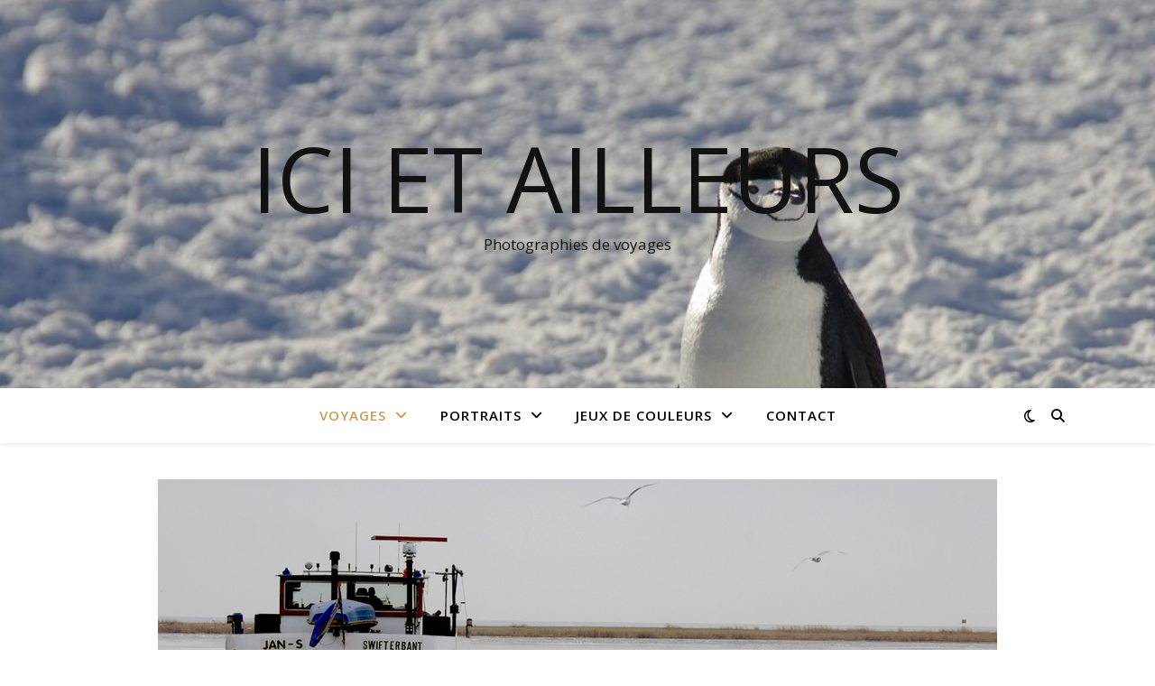

--- FILE ---
content_type: text/html; charset=UTF-8
request_url: https://www.icietailleurs.biz/gallerie/europe/belgique-pays-bas/
body_size: 14406
content:
<!DOCTYPE html>
<html lang="fr-FR">
<head>
	<meta charset="UTF-8">
	<meta name="viewport" content="width=device-width, initial-scale=1.0" />
	<link rel="profile" href="https://gmpg.org/xfn/11">

<title>Belgique et Pays Bas &#8211; Ici et ailleurs</title>
<meta name='robots' content='max-image-preview:large' />
	<style>img:is([sizes="auto" i], [sizes^="auto," i]) { contain-intrinsic-size: 3000px 1500px }</style>
	<link rel='dns-prefetch' href='//fonts.googleapis.com' />
<link rel="alternate" type="application/rss+xml" title="Ici et ailleurs &raquo; Flux" href="https://www.icietailleurs.biz/feed/" />
<link rel="alternate" type="application/rss+xml" title="Ici et ailleurs &raquo; Flux des commentaires" href="https://www.icietailleurs.biz/comments/feed/" />
<link rel="alternate" type="application/rss+xml" title="Ici et ailleurs &raquo; Belgique et Pays Bas Flux des commentaires" href="https://www.icietailleurs.biz/gallerie/europe/belgique-pays-bas/feed/" />
<script type="text/javascript">
/* <![CDATA[ */
window._wpemojiSettings = {"baseUrl":"https:\/\/s.w.org\/images\/core\/emoji\/16.0.1\/72x72\/","ext":".png","svgUrl":"https:\/\/s.w.org\/images\/core\/emoji\/16.0.1\/svg\/","svgExt":".svg","source":{"concatemoji":"https:\/\/www.icietailleurs.biz\/wp-includes\/js\/wp-emoji-release.min.js?ver=6.8.3"}};
/*! This file is auto-generated */
!function(s,n){var o,i,e;function c(e){try{var t={supportTests:e,timestamp:(new Date).valueOf()};sessionStorage.setItem(o,JSON.stringify(t))}catch(e){}}function p(e,t,n){e.clearRect(0,0,e.canvas.width,e.canvas.height),e.fillText(t,0,0);var t=new Uint32Array(e.getImageData(0,0,e.canvas.width,e.canvas.height).data),a=(e.clearRect(0,0,e.canvas.width,e.canvas.height),e.fillText(n,0,0),new Uint32Array(e.getImageData(0,0,e.canvas.width,e.canvas.height).data));return t.every(function(e,t){return e===a[t]})}function u(e,t){e.clearRect(0,0,e.canvas.width,e.canvas.height),e.fillText(t,0,0);for(var n=e.getImageData(16,16,1,1),a=0;a<n.data.length;a++)if(0!==n.data[a])return!1;return!0}function f(e,t,n,a){switch(t){case"flag":return n(e,"\ud83c\udff3\ufe0f\u200d\u26a7\ufe0f","\ud83c\udff3\ufe0f\u200b\u26a7\ufe0f")?!1:!n(e,"\ud83c\udde8\ud83c\uddf6","\ud83c\udde8\u200b\ud83c\uddf6")&&!n(e,"\ud83c\udff4\udb40\udc67\udb40\udc62\udb40\udc65\udb40\udc6e\udb40\udc67\udb40\udc7f","\ud83c\udff4\u200b\udb40\udc67\u200b\udb40\udc62\u200b\udb40\udc65\u200b\udb40\udc6e\u200b\udb40\udc67\u200b\udb40\udc7f");case"emoji":return!a(e,"\ud83e\udedf")}return!1}function g(e,t,n,a){var r="undefined"!=typeof WorkerGlobalScope&&self instanceof WorkerGlobalScope?new OffscreenCanvas(300,150):s.createElement("canvas"),o=r.getContext("2d",{willReadFrequently:!0}),i=(o.textBaseline="top",o.font="600 32px Arial",{});return e.forEach(function(e){i[e]=t(o,e,n,a)}),i}function t(e){var t=s.createElement("script");t.src=e,t.defer=!0,s.head.appendChild(t)}"undefined"!=typeof Promise&&(o="wpEmojiSettingsSupports",i=["flag","emoji"],n.supports={everything:!0,everythingExceptFlag:!0},e=new Promise(function(e){s.addEventListener("DOMContentLoaded",e,{once:!0})}),new Promise(function(t){var n=function(){try{var e=JSON.parse(sessionStorage.getItem(o));if("object"==typeof e&&"number"==typeof e.timestamp&&(new Date).valueOf()<e.timestamp+604800&&"object"==typeof e.supportTests)return e.supportTests}catch(e){}return null}();if(!n){if("undefined"!=typeof Worker&&"undefined"!=typeof OffscreenCanvas&&"undefined"!=typeof URL&&URL.createObjectURL&&"undefined"!=typeof Blob)try{var e="postMessage("+g.toString()+"("+[JSON.stringify(i),f.toString(),p.toString(),u.toString()].join(",")+"));",a=new Blob([e],{type:"text/javascript"}),r=new Worker(URL.createObjectURL(a),{name:"wpTestEmojiSupports"});return void(r.onmessage=function(e){c(n=e.data),r.terminate(),t(n)})}catch(e){}c(n=g(i,f,p,u))}t(n)}).then(function(e){for(var t in e)n.supports[t]=e[t],n.supports.everything=n.supports.everything&&n.supports[t],"flag"!==t&&(n.supports.everythingExceptFlag=n.supports.everythingExceptFlag&&n.supports[t]);n.supports.everythingExceptFlag=n.supports.everythingExceptFlag&&!n.supports.flag,n.DOMReady=!1,n.readyCallback=function(){n.DOMReady=!0}}).then(function(){return e}).then(function(){var e;n.supports.everything||(n.readyCallback(),(e=n.source||{}).concatemoji?t(e.concatemoji):e.wpemoji&&e.twemoji&&(t(e.twemoji),t(e.wpemoji)))}))}((window,document),window._wpemojiSettings);
/* ]]> */
</script>
<style id='wp-emoji-styles-inline-css' type='text/css'>

	img.wp-smiley, img.emoji {
		display: inline !important;
		border: none !important;
		box-shadow: none !important;
		height: 1em !important;
		width: 1em !important;
		margin: 0 0.07em !important;
		vertical-align: -0.1em !important;
		background: none !important;
		padding: 0 !important;
	}
</style>
<link rel='stylesheet' id='wp-block-library-css' href='https://www.icietailleurs.biz/wp-includes/css/dist/block-library/style.min.css?ver=6.8.3' type='text/css' media='all' />
<style id='classic-theme-styles-inline-css' type='text/css'>
/*! This file is auto-generated */
.wp-block-button__link{color:#fff;background-color:#32373c;border-radius:9999px;box-shadow:none;text-decoration:none;padding:calc(.667em + 2px) calc(1.333em + 2px);font-size:1.125em}.wp-block-file__button{background:#32373c;color:#fff;text-decoration:none}
</style>
<style id='global-styles-inline-css' type='text/css'>
:root{--wp--preset--aspect-ratio--square: 1;--wp--preset--aspect-ratio--4-3: 4/3;--wp--preset--aspect-ratio--3-4: 3/4;--wp--preset--aspect-ratio--3-2: 3/2;--wp--preset--aspect-ratio--2-3: 2/3;--wp--preset--aspect-ratio--16-9: 16/9;--wp--preset--aspect-ratio--9-16: 9/16;--wp--preset--color--black: #000000;--wp--preset--color--cyan-bluish-gray: #abb8c3;--wp--preset--color--white: #ffffff;--wp--preset--color--pale-pink: #f78da7;--wp--preset--color--vivid-red: #cf2e2e;--wp--preset--color--luminous-vivid-orange: #ff6900;--wp--preset--color--luminous-vivid-amber: #fcb900;--wp--preset--color--light-green-cyan: #7bdcb5;--wp--preset--color--vivid-green-cyan: #00d084;--wp--preset--color--pale-cyan-blue: #8ed1fc;--wp--preset--color--vivid-cyan-blue: #0693e3;--wp--preset--color--vivid-purple: #9b51e0;--wp--preset--gradient--vivid-cyan-blue-to-vivid-purple: linear-gradient(135deg,rgba(6,147,227,1) 0%,rgb(155,81,224) 100%);--wp--preset--gradient--light-green-cyan-to-vivid-green-cyan: linear-gradient(135deg,rgb(122,220,180) 0%,rgb(0,208,130) 100%);--wp--preset--gradient--luminous-vivid-amber-to-luminous-vivid-orange: linear-gradient(135deg,rgba(252,185,0,1) 0%,rgba(255,105,0,1) 100%);--wp--preset--gradient--luminous-vivid-orange-to-vivid-red: linear-gradient(135deg,rgba(255,105,0,1) 0%,rgb(207,46,46) 100%);--wp--preset--gradient--very-light-gray-to-cyan-bluish-gray: linear-gradient(135deg,rgb(238,238,238) 0%,rgb(169,184,195) 100%);--wp--preset--gradient--cool-to-warm-spectrum: linear-gradient(135deg,rgb(74,234,220) 0%,rgb(151,120,209) 20%,rgb(207,42,186) 40%,rgb(238,44,130) 60%,rgb(251,105,98) 80%,rgb(254,248,76) 100%);--wp--preset--gradient--blush-light-purple: linear-gradient(135deg,rgb(255,206,236) 0%,rgb(152,150,240) 100%);--wp--preset--gradient--blush-bordeaux: linear-gradient(135deg,rgb(254,205,165) 0%,rgb(254,45,45) 50%,rgb(107,0,62) 100%);--wp--preset--gradient--luminous-dusk: linear-gradient(135deg,rgb(255,203,112) 0%,rgb(199,81,192) 50%,rgb(65,88,208) 100%);--wp--preset--gradient--pale-ocean: linear-gradient(135deg,rgb(255,245,203) 0%,rgb(182,227,212) 50%,rgb(51,167,181) 100%);--wp--preset--gradient--electric-grass: linear-gradient(135deg,rgb(202,248,128) 0%,rgb(113,206,126) 100%);--wp--preset--gradient--midnight: linear-gradient(135deg,rgb(2,3,129) 0%,rgb(40,116,252) 100%);--wp--preset--font-size--small: 13px;--wp--preset--font-size--medium: 20px;--wp--preset--font-size--large: 36px;--wp--preset--font-size--x-large: 42px;--wp--preset--spacing--20: 0.44rem;--wp--preset--spacing--30: 0.67rem;--wp--preset--spacing--40: 1rem;--wp--preset--spacing--50: 1.5rem;--wp--preset--spacing--60: 2.25rem;--wp--preset--spacing--70: 3.38rem;--wp--preset--spacing--80: 5.06rem;--wp--preset--shadow--natural: 6px 6px 9px rgba(0, 0, 0, 0.2);--wp--preset--shadow--deep: 12px 12px 50px rgba(0, 0, 0, 0.4);--wp--preset--shadow--sharp: 6px 6px 0px rgba(0, 0, 0, 0.2);--wp--preset--shadow--outlined: 6px 6px 0px -3px rgba(255, 255, 255, 1), 6px 6px rgba(0, 0, 0, 1);--wp--preset--shadow--crisp: 6px 6px 0px rgba(0, 0, 0, 1);}:root :where(.is-layout-flow) > :first-child{margin-block-start: 0;}:root :where(.is-layout-flow) > :last-child{margin-block-end: 0;}:root :where(.is-layout-flow) > *{margin-block-start: 24px;margin-block-end: 0;}:root :where(.is-layout-constrained) > :first-child{margin-block-start: 0;}:root :where(.is-layout-constrained) > :last-child{margin-block-end: 0;}:root :where(.is-layout-constrained) > *{margin-block-start: 24px;margin-block-end: 0;}:root :where(.is-layout-flex){gap: 24px;}:root :where(.is-layout-grid){gap: 24px;}body .is-layout-flex{display: flex;}.is-layout-flex{flex-wrap: wrap;align-items: center;}.is-layout-flex > :is(*, div){margin: 0;}body .is-layout-grid{display: grid;}.is-layout-grid > :is(*, div){margin: 0;}.has-black-color{color: var(--wp--preset--color--black) !important;}.has-cyan-bluish-gray-color{color: var(--wp--preset--color--cyan-bluish-gray) !important;}.has-white-color{color: var(--wp--preset--color--white) !important;}.has-pale-pink-color{color: var(--wp--preset--color--pale-pink) !important;}.has-vivid-red-color{color: var(--wp--preset--color--vivid-red) !important;}.has-luminous-vivid-orange-color{color: var(--wp--preset--color--luminous-vivid-orange) !important;}.has-luminous-vivid-amber-color{color: var(--wp--preset--color--luminous-vivid-amber) !important;}.has-light-green-cyan-color{color: var(--wp--preset--color--light-green-cyan) !important;}.has-vivid-green-cyan-color{color: var(--wp--preset--color--vivid-green-cyan) !important;}.has-pale-cyan-blue-color{color: var(--wp--preset--color--pale-cyan-blue) !important;}.has-vivid-cyan-blue-color{color: var(--wp--preset--color--vivid-cyan-blue) !important;}.has-vivid-purple-color{color: var(--wp--preset--color--vivid-purple) !important;}.has-black-background-color{background-color: var(--wp--preset--color--black) !important;}.has-cyan-bluish-gray-background-color{background-color: var(--wp--preset--color--cyan-bluish-gray) !important;}.has-white-background-color{background-color: var(--wp--preset--color--white) !important;}.has-pale-pink-background-color{background-color: var(--wp--preset--color--pale-pink) !important;}.has-vivid-red-background-color{background-color: var(--wp--preset--color--vivid-red) !important;}.has-luminous-vivid-orange-background-color{background-color: var(--wp--preset--color--luminous-vivid-orange) !important;}.has-luminous-vivid-amber-background-color{background-color: var(--wp--preset--color--luminous-vivid-amber) !important;}.has-light-green-cyan-background-color{background-color: var(--wp--preset--color--light-green-cyan) !important;}.has-vivid-green-cyan-background-color{background-color: var(--wp--preset--color--vivid-green-cyan) !important;}.has-pale-cyan-blue-background-color{background-color: var(--wp--preset--color--pale-cyan-blue) !important;}.has-vivid-cyan-blue-background-color{background-color: var(--wp--preset--color--vivid-cyan-blue) !important;}.has-vivid-purple-background-color{background-color: var(--wp--preset--color--vivid-purple) !important;}.has-black-border-color{border-color: var(--wp--preset--color--black) !important;}.has-cyan-bluish-gray-border-color{border-color: var(--wp--preset--color--cyan-bluish-gray) !important;}.has-white-border-color{border-color: var(--wp--preset--color--white) !important;}.has-pale-pink-border-color{border-color: var(--wp--preset--color--pale-pink) !important;}.has-vivid-red-border-color{border-color: var(--wp--preset--color--vivid-red) !important;}.has-luminous-vivid-orange-border-color{border-color: var(--wp--preset--color--luminous-vivid-orange) !important;}.has-luminous-vivid-amber-border-color{border-color: var(--wp--preset--color--luminous-vivid-amber) !important;}.has-light-green-cyan-border-color{border-color: var(--wp--preset--color--light-green-cyan) !important;}.has-vivid-green-cyan-border-color{border-color: var(--wp--preset--color--vivid-green-cyan) !important;}.has-pale-cyan-blue-border-color{border-color: var(--wp--preset--color--pale-cyan-blue) !important;}.has-vivid-cyan-blue-border-color{border-color: var(--wp--preset--color--vivid-cyan-blue) !important;}.has-vivid-purple-border-color{border-color: var(--wp--preset--color--vivid-purple) !important;}.has-vivid-cyan-blue-to-vivid-purple-gradient-background{background: var(--wp--preset--gradient--vivid-cyan-blue-to-vivid-purple) !important;}.has-light-green-cyan-to-vivid-green-cyan-gradient-background{background: var(--wp--preset--gradient--light-green-cyan-to-vivid-green-cyan) !important;}.has-luminous-vivid-amber-to-luminous-vivid-orange-gradient-background{background: var(--wp--preset--gradient--luminous-vivid-amber-to-luminous-vivid-orange) !important;}.has-luminous-vivid-orange-to-vivid-red-gradient-background{background: var(--wp--preset--gradient--luminous-vivid-orange-to-vivid-red) !important;}.has-very-light-gray-to-cyan-bluish-gray-gradient-background{background: var(--wp--preset--gradient--very-light-gray-to-cyan-bluish-gray) !important;}.has-cool-to-warm-spectrum-gradient-background{background: var(--wp--preset--gradient--cool-to-warm-spectrum) !important;}.has-blush-light-purple-gradient-background{background: var(--wp--preset--gradient--blush-light-purple) !important;}.has-blush-bordeaux-gradient-background{background: var(--wp--preset--gradient--blush-bordeaux) !important;}.has-luminous-dusk-gradient-background{background: var(--wp--preset--gradient--luminous-dusk) !important;}.has-pale-ocean-gradient-background{background: var(--wp--preset--gradient--pale-ocean) !important;}.has-electric-grass-gradient-background{background: var(--wp--preset--gradient--electric-grass) !important;}.has-midnight-gradient-background{background: var(--wp--preset--gradient--midnight) !important;}.has-small-font-size{font-size: var(--wp--preset--font-size--small) !important;}.has-medium-font-size{font-size: var(--wp--preset--font-size--medium) !important;}.has-large-font-size{font-size: var(--wp--preset--font-size--large) !important;}.has-x-large-font-size{font-size: var(--wp--preset--font-size--x-large) !important;}
:root :where(.wp-block-pullquote){font-size: 1.5em;line-height: 1.6;}
</style>
<link rel='stylesheet' id='ashe-style-css' href='https://www.icietailleurs.biz/wp-content/themes/ashe/style.css?ver=2.234' type='text/css' media='all' />
<link rel='stylesheet' id='fontawesome-css' href='https://www.icietailleurs.biz/wp-content/themes/ashe/assets/css/fontawesome.min.css?ver=6.5.1' type='text/css' media='all' />
<link rel='stylesheet' id='fontello-css' href='https://www.icietailleurs.biz/wp-content/themes/ashe/assets/css/fontello.css?ver=6.8.3' type='text/css' media='all' />
<link rel='stylesheet' id='slick-css' href='https://www.icietailleurs.biz/wp-content/themes/ashe/assets/css/slick.css?ver=6.8.3' type='text/css' media='all' />
<link rel='stylesheet' id='scrollbar-css' href='https://www.icietailleurs.biz/wp-content/themes/ashe/assets/css/perfect-scrollbar.css?ver=6.8.3' type='text/css' media='all' />
<link rel='stylesheet' id='ashe-responsive-css' href='https://www.icietailleurs.biz/wp-content/themes/ashe/assets/css/responsive.css?ver=1.9.7' type='text/css' media='all' />
<link rel='stylesheet' id='ashe-playfair-font-css' href='//fonts.googleapis.com/css?family=Playfair+Display%3A400%2C700&#038;ver=1.0.0' type='text/css' media='all' />
<link rel='stylesheet' id='ashe-opensans-font-css' href='//fonts.googleapis.com/css?family=Open+Sans%3A400italic%2C400%2C600italic%2C600%2C700italic%2C700&#038;ver=1.0.0' type='text/css' media='all' />
<script type="text/javascript" src="https://www.icietailleurs.biz/wp-includes/js/jquery/jquery.min.js?ver=3.7.1" id="jquery-core-js"></script>
<script type="text/javascript" src="https://www.icietailleurs.biz/wp-includes/js/jquery/jquery-migrate.min.js?ver=3.4.1" id="jquery-migrate-js"></script>
<link rel="https://api.w.org/" href="https://www.icietailleurs.biz/wp-json/" /><link rel="alternate" title="JSON" type="application/json" href="https://www.icietailleurs.biz/wp-json/wp/v2/pages/1781" /><link rel="EditURI" type="application/rsd+xml" title="RSD" href="https://www.icietailleurs.biz/xmlrpc.php?rsd" />
<meta name="generator" content="WordPress 6.8.3" />
<link rel="canonical" href="https://www.icietailleurs.biz/gallerie/europe/belgique-pays-bas/" />
<link rel='shortlink' href='https://www.icietailleurs.biz/?p=1781' />
<link rel="alternate" title="oEmbed (JSON)" type="application/json+oembed" href="https://www.icietailleurs.biz/wp-json/oembed/1.0/embed?url=https%3A%2F%2Fwww.icietailleurs.biz%2Fgallerie%2Feurope%2Fbelgique-pays-bas%2F" />
<link rel="alternate" title="oEmbed (XML)" type="text/xml+oembed" href="https://www.icietailleurs.biz/wp-json/oembed/1.0/embed?url=https%3A%2F%2Fwww.icietailleurs.biz%2Fgallerie%2Feurope%2Fbelgique-pays-bas%2F&#038;format=xml" />
<link rel="pingback" href="https://www.icietailleurs.biz/xmlrpc.php">
<style id="ashe_dynamic_css">body {background-color: #ffffff;}#top-bar {background-color: #ffffff;}#top-bar a {color: #000000;}#top-bar a:hover,#top-bar li.current-menu-item > a,#top-bar li.current-menu-ancestor > a,#top-bar .sub-menu li.current-menu-item > a,#top-bar .sub-menu li.current-menu-ancestor> a {color: #ca9b52;}#top-menu .sub-menu,#top-menu .sub-menu a {background-color: #ffffff;border-color: rgba(0,0,0, 0.05);}@media screen and ( max-width: 979px ) {.top-bar-socials {float: none !important;}.top-bar-socials a {line-height: 40px !important;}}.header-logo a,.site-description {color: #111;}.entry-header {background-color: #ffffff;}#main-nav {background-color: #ffffff;box-shadow: 0px 1px 5px rgba(0,0,0, 0.1);}#featured-links h6 {background-color: rgba(255,255,255, 0.85);color: #000000;}#main-nav a,#main-nav i,#main-nav #s {color: #000000;}.main-nav-sidebar span,.sidebar-alt-close-btn span {background-color: #000000;}#main-nav a:hover,#main-nav i:hover,#main-nav li.current-menu-item > a,#main-nav li.current-menu-ancestor > a,#main-nav .sub-menu li.current-menu-item > a,#main-nav .sub-menu li.current-menu-ancestor> a {color: #ca9b52;}.main-nav-sidebar:hover span {background-color: #ca9b52;}#main-menu .sub-menu,#main-menu .sub-menu a {background-color: #ffffff;border-color: rgba(0,0,0, 0.05);}#main-nav #s {background-color: #ffffff;}#main-nav #s::-webkit-input-placeholder { /* Chrome/Opera/Safari */color: rgba(0,0,0, 0.7);}#main-nav #s::-moz-placeholder { /* Firefox 19+ */color: rgba(0,0,0, 0.7);}#main-nav #s:-ms-input-placeholder { /* IE 10+ */color: rgba(0,0,0, 0.7);}#main-nav #s:-moz-placeholder { /* Firefox 18- */color: rgba(0,0,0, 0.7);}/* Background */.sidebar-alt,#featured-links,.main-content,.featured-slider-area,.page-content select,.page-content input,.page-content textarea {background-color: #ffffff;}/* Text */.page-content,.page-content select,.page-content input,.page-content textarea,.page-content .post-author a,.page-content .ashe-widget a,.page-content .comment-author {color: #464646;}/* Title */.page-content h1,.page-content h2,.page-content h3,.page-content h4,.page-content h5,.page-content h6,.page-content .post-title a,.page-content .author-description h4 a,.page-content .related-posts h4 a,.page-content .blog-pagination .previous-page a,.page-content .blog-pagination .next-page a,blockquote,.page-content .post-share a {color: #030303;}.page-content .post-title a:hover {color: rgba(3,3,3, 0.75);}/* Meta */.page-content .post-date,.page-content .post-comments,.page-content .post-author,.page-content [data-layout*="list"] .post-author a,.page-content .related-post-date,.page-content .comment-meta a,.page-content .author-share a,.page-content .post-tags a,.page-content .tagcloud a,.widget_categories li,.widget_archive li,.ahse-subscribe-box p,.rpwwt-post-author,.rpwwt-post-categories,.rpwwt-post-date,.rpwwt-post-comments-number {color: #a1a1a1;}.page-content input::-webkit-input-placeholder { /* Chrome/Opera/Safari */color: #a1a1a1;}.page-content input::-moz-placeholder { /* Firefox 19+ */color: #a1a1a1;}.page-content input:-ms-input-placeholder { /* IE 10+ */color: #a1a1a1;}.page-content input:-moz-placeholder { /* Firefox 18- */color: #a1a1a1;}/* Accent */a,.post-categories,.page-content .ashe-widget.widget_text a {color: #ca9b52;}/* Disable TMP.page-content .elementor a,.page-content .elementor a:hover {color: inherit;}*/.ps-container > .ps-scrollbar-y-rail > .ps-scrollbar-y {background: #ca9b52;}a:not(.header-logo-a):hover {color: rgba(202,155,82, 0.8);}blockquote {border-color: #ca9b52;}/* Selection */::-moz-selection {color: #ffffff;background: #ca9b52;}::selection {color: #ffffff;background: #ca9b52;}/* Border */.page-content .post-footer,[data-layout*="list"] .blog-grid > li,.page-content .author-description,.page-content .related-posts,.page-content .entry-comments,.page-content .ashe-widget li,.page-content #wp-calendar,.page-content #wp-calendar caption,.page-content #wp-calendar tbody td,.page-content .widget_nav_menu li a,.page-content .tagcloud a,.page-content select,.page-content input,.page-content textarea,.widget-title h2:before,.widget-title h2:after,.post-tags a,.gallery-caption,.wp-caption-text,table tr,table th,table td,pre,.category-description {border-color: #e8e8e8;}hr {background-color: #e8e8e8;}/* Buttons */.widget_search i,.widget_search #searchsubmit,.wp-block-search button,.single-navigation i,.page-content .submit,.page-content .blog-pagination.numeric a,.page-content .blog-pagination.load-more a,.page-content .ashe-subscribe-box input[type="submit"],.page-content .widget_wysija input[type="submit"],.page-content .post-password-form input[type="submit"],.page-content .wpcf7 [type="submit"] {color: #ffffff;background-color: #333333;}.single-navigation i:hover,.page-content .submit:hover,.ashe-boxed-style .page-content .submit:hover,.page-content .blog-pagination.numeric a:hover,.ashe-boxed-style .page-content .blog-pagination.numeric a:hover,.page-content .blog-pagination.numeric span,.page-content .blog-pagination.load-more a:hover,.page-content .ashe-subscribe-box input[type="submit"]:hover,.page-content .widget_wysija input[type="submit"]:hover,.page-content .post-password-form input[type="submit"]:hover,.page-content .wpcf7 [type="submit"]:hover {color: #ffffff;background-color: #ca9b52;}/* Image Overlay */.image-overlay,#infscr-loading,.page-content h4.image-overlay {color: #ffffff;background-color: rgba(73,73,73, 0.3);}.image-overlay a,.post-slider .prev-arrow,.post-slider .next-arrow,.page-content .image-overlay a,#featured-slider .slick-arrow,#featured-slider .slider-dots {color: #ffffff;}.slide-caption {background: rgba(255,255,255, 0.95);}#featured-slider .slick-active {background: #ffffff;}#page-footer,#page-footer select,#page-footer input,#page-footer textarea {background-color: #f6f6f6;color: #333333;}#page-footer,#page-footer a,#page-footer select,#page-footer input,#page-footer textarea {color: #333333;}#page-footer #s::-webkit-input-placeholder { /* Chrome/Opera/Safari */color: #333333;}#page-footer #s::-moz-placeholder { /* Firefox 19+ */color: #333333;}#page-footer #s:-ms-input-placeholder { /* IE 10+ */color: #333333;}#page-footer #s:-moz-placeholder { /* Firefox 18- */color: #333333;}/* Title */#page-footer h1,#page-footer h2,#page-footer h3,#page-footer h4,#page-footer h5,#page-footer h6 {color: #111111;}#page-footer a:hover {color: #ca9b52;}/* Border */#page-footer a,#page-footer .ashe-widget li,#page-footer #wp-calendar,#page-footer #wp-calendar caption,#page-footer #wp-calendar tbody td,#page-footer .widget_nav_menu li a,#page-footer select,#page-footer input,#page-footer textarea,#page-footer .widget-title h2:before,#page-footer .widget-title h2:after,.footer-widgets {border-color: #e0dbdb;}#page-footer hr {background-color: #e0dbdb;}.ashe-preloader-wrap {background-color: #ffffff;}@media screen and ( max-width: 768px ) {.featured-slider-area {display: none;}}@media screen and ( max-width: 768px ) {#featured-links {display: none;}}@media screen and ( max-width: 640px ) {.related-posts {display: none;}}.header-logo a {font-family: 'Open Sans';}#top-menu li a {font-family: 'Open Sans';}#main-menu li a {font-family: 'Open Sans';}#mobile-menu li,.mobile-menu-btn a {font-family: 'Open Sans';}#top-menu li a,#main-menu li a,#mobile-menu li,.mobile-menu-btn a {text-transform: uppercase;}.boxed-wrapper {max-width: 1160px;}.sidebar-alt {max-width: 340px;left: -340px; padding: 85px 35px 0px;}.sidebar-left,.sidebar-right {width: 307px;}.main-container {width: 100%;}#top-bar > div,#main-nav > div,#featured-links,.main-content,.page-footer-inner,.featured-slider-area.boxed-wrapper {padding-left: 40px;padding-right: 40px;}#top-menu {float: left;}.top-bar-socials {float: right;}.entry-header {height: 500px;background-image:url(https://www.icietailleurs.biz/wp-content/uploads/2016/07/cropped-2016-05-27-14-27-22-IMGP9220-1.jpg);background-size: cover;}.entry-header {background-position: center center;}.logo-img {max-width: 500px;}.mini-logo a {max-width: 70px;}#main-nav {text-align: center;}.main-nav-sidebar {position: absolute;top: 0px;left: 40px;z-index: 1;}.main-nav-icons {position: absolute;top: 0px;right: 40px;z-index: 2;}.mini-logo {position: absolute;left: auto;top: 0;}.main-nav-sidebar ~ .mini-logo {margin-left: 30px;}#featured-links .featured-link {margin-right: 20px;}#featured-links .featured-link:last-of-type {margin-right: 0;}#featured-links .featured-link {width: calc( (100% - -20px) / 0 - 1px);width: -webkit-calc( (100% - -20px) / 0- 1px);}.featured-link:nth-child(1) .cv-inner {display: none;}.featured-link:nth-child(2) .cv-inner {display: none;}.featured-link:nth-child(3) .cv-inner {display: none;}.blog-grid > li {width: 100%;margin-bottom: 30px;}.footer-widgets > .ashe-widget {width: 30%;margin-right: 5%;}.footer-widgets > .ashe-widget:nth-child(3n+3) {margin-right: 0;}.footer-widgets > .ashe-widget:nth-child(3n+4) {clear: both;}.copyright-info {float: right;}.footer-socials {float: left;}.woocommerce div.product .stock,.woocommerce div.product p.price,.woocommerce div.product span.price,.woocommerce ul.products li.product .price,.woocommerce-Reviews .woocommerce-review__author,.woocommerce form .form-row .required,.woocommerce form .form-row.woocommerce-invalid label,.woocommerce .page-content div.product .woocommerce-tabs ul.tabs li a {color: #464646;}.woocommerce a.remove:hover {color: #464646 !important;}.woocommerce a.remove,.woocommerce .product_meta,.page-content .woocommerce-breadcrumb,.page-content .woocommerce-review-link,.page-content .woocommerce-breadcrumb a,.page-content .woocommerce-MyAccount-navigation-link a,.woocommerce .woocommerce-info:before,.woocommerce .page-content .woocommerce-result-count,.woocommerce-page .page-content .woocommerce-result-count,.woocommerce-Reviews .woocommerce-review__published-date,.woocommerce .product_list_widget .quantity,.woocommerce .widget_products .amount,.woocommerce .widget_price_filter .price_slider_amount,.woocommerce .widget_recently_viewed_products .amount,.woocommerce .widget_top_rated_products .amount,.woocommerce .widget_recent_reviews .reviewer {color: #a1a1a1;}.woocommerce a.remove {color: #a1a1a1 !important;}p.demo_store,.woocommerce-store-notice,.woocommerce span.onsale { background-color: #ca9b52;}.woocommerce .star-rating::before,.woocommerce .star-rating span::before,.woocommerce .page-content ul.products li.product .button,.page-content .woocommerce ul.products li.product .button,.page-content .woocommerce-MyAccount-navigation-link.is-active a,.page-content .woocommerce-MyAccount-navigation-link a:hover { color: #ca9b52;}.woocommerce form.login,.woocommerce form.register,.woocommerce-account fieldset,.woocommerce form.checkout_coupon,.woocommerce .woocommerce-info,.woocommerce .woocommerce-error,.woocommerce .woocommerce-message,.woocommerce .widget_shopping_cart .total,.woocommerce.widget_shopping_cart .total,.woocommerce-Reviews .comment_container,.woocommerce-cart #payment ul.payment_methods,#add_payment_method #payment ul.payment_methods,.woocommerce-checkout #payment ul.payment_methods,.woocommerce div.product .woocommerce-tabs ul.tabs::before,.woocommerce div.product .woocommerce-tabs ul.tabs::after,.woocommerce div.product .woocommerce-tabs ul.tabs li,.woocommerce .woocommerce-MyAccount-navigation-link,.select2-container--default .select2-selection--single {border-color: #e8e8e8;}.woocommerce-cart #payment,#add_payment_method #payment,.woocommerce-checkout #payment,.woocommerce .woocommerce-info,.woocommerce .woocommerce-error,.woocommerce .woocommerce-message,.woocommerce div.product .woocommerce-tabs ul.tabs li {background-color: rgba(232,232,232, 0.3);}.woocommerce-cart #payment div.payment_box::before,#add_payment_method #payment div.payment_box::before,.woocommerce-checkout #payment div.payment_box::before {border-color: rgba(232,232,232, 0.5);}.woocommerce-cart #payment div.payment_box,#add_payment_method #payment div.payment_box,.woocommerce-checkout #payment div.payment_box {background-color: rgba(232,232,232, 0.5);}.page-content .woocommerce input.button,.page-content .woocommerce a.button,.page-content .woocommerce a.button.alt,.page-content .woocommerce button.button.alt,.page-content .woocommerce input.button.alt,.page-content .woocommerce #respond input#submit.alt,.woocommerce .page-content .widget_product_search input[type="submit"],.woocommerce .page-content .woocommerce-message .button,.woocommerce .page-content a.button.alt,.woocommerce .page-content button.button.alt,.woocommerce .page-content #respond input#submit,.woocommerce .page-content .widget_price_filter .button,.woocommerce .page-content .woocommerce-message .button,.woocommerce-page .page-content .woocommerce-message .button,.woocommerce .page-content nav.woocommerce-pagination ul li a,.woocommerce .page-content nav.woocommerce-pagination ul li span {color: #ffffff;background-color: #333333;}.page-content .woocommerce input.button:hover,.page-content .woocommerce a.button:hover,.page-content .woocommerce a.button.alt:hover,.ashe-boxed-style .page-content .woocommerce a.button.alt:hover,.page-content .woocommerce button.button.alt:hover,.page-content .woocommerce input.button.alt:hover,.page-content .woocommerce #respond input#submit.alt:hover,.woocommerce .page-content .woocommerce-message .button:hover,.woocommerce .page-content a.button.alt:hover,.woocommerce .page-content button.button.alt:hover,.ashe-boxed-style.woocommerce .page-content button.button.alt:hover,.ashe-boxed-style.woocommerce .page-content #respond input#submit:hover,.woocommerce .page-content #respond input#submit:hover,.woocommerce .page-content .widget_price_filter .button:hover,.woocommerce .page-content .woocommerce-message .button:hover,.woocommerce-page .page-content .woocommerce-message .button:hover,.woocommerce .page-content nav.woocommerce-pagination ul li a:hover,.woocommerce .page-content nav.woocommerce-pagination ul li span.current {color: #ffffff;background-color: #ca9b52;}.woocommerce .page-content nav.woocommerce-pagination ul li a.prev,.woocommerce .page-content nav.woocommerce-pagination ul li a.next {color: #333333;}.woocommerce .page-content nav.woocommerce-pagination ul li a.prev:hover,.woocommerce .page-content nav.woocommerce-pagination ul li a.next:hover {color: #ca9b52;}.woocommerce .page-content nav.woocommerce-pagination ul li a.prev:after,.woocommerce .page-content nav.woocommerce-pagination ul li a.next:after {color: #ffffff;}.woocommerce .page-content nav.woocommerce-pagination ul li a.prev:hover:after,.woocommerce .page-content nav.woocommerce-pagination ul li a.next:hover:after {color: #ffffff;}.cssload-cube{background-color:#333333;width:9px;height:9px;position:absolute;margin:auto;animation:cssload-cubemove 2s infinite ease-in-out;-o-animation:cssload-cubemove 2s infinite ease-in-out;-ms-animation:cssload-cubemove 2s infinite ease-in-out;-webkit-animation:cssload-cubemove 2s infinite ease-in-out;-moz-animation:cssload-cubemove 2s infinite ease-in-out}.cssload-cube1{left:13px;top:0;animation-delay:.1s;-o-animation-delay:.1s;-ms-animation-delay:.1s;-webkit-animation-delay:.1s;-moz-animation-delay:.1s}.cssload-cube2{left:25px;top:0;animation-delay:.2s;-o-animation-delay:.2s;-ms-animation-delay:.2s;-webkit-animation-delay:.2s;-moz-animation-delay:.2s}.cssload-cube3{left:38px;top:0;animation-delay:.3s;-o-animation-delay:.3s;-ms-animation-delay:.3s;-webkit-animation-delay:.3s;-moz-animation-delay:.3s}.cssload-cube4{left:0;top:13px;animation-delay:.1s;-o-animation-delay:.1s;-ms-animation-delay:.1s;-webkit-animation-delay:.1s;-moz-animation-delay:.1s}.cssload-cube5{left:13px;top:13px;animation-delay:.2s;-o-animation-delay:.2s;-ms-animation-delay:.2s;-webkit-animation-delay:.2s;-moz-animation-delay:.2s}.cssload-cube6{left:25px;top:13px;animation-delay:.3s;-o-animation-delay:.3s;-ms-animation-delay:.3s;-webkit-animation-delay:.3s;-moz-animation-delay:.3s}.cssload-cube7{left:38px;top:13px;animation-delay:.4s;-o-animation-delay:.4s;-ms-animation-delay:.4s;-webkit-animation-delay:.4s;-moz-animation-delay:.4s}.cssload-cube8{left:0;top:25px;animation-delay:.2s;-o-animation-delay:.2s;-ms-animation-delay:.2s;-webkit-animation-delay:.2s;-moz-animation-delay:.2s}.cssload-cube9{left:13px;top:25px;animation-delay:.3s;-o-animation-delay:.3s;-ms-animation-delay:.3s;-webkit-animation-delay:.3s;-moz-animation-delay:.3s}.cssload-cube10{left:25px;top:25px;animation-delay:.4s;-o-animation-delay:.4s;-ms-animation-delay:.4s;-webkit-animation-delay:.4s;-moz-animation-delay:.4s}.cssload-cube11{left:38px;top:25px;animation-delay:.5s;-o-animation-delay:.5s;-ms-animation-delay:.5s;-webkit-animation-delay:.5s;-moz-animation-delay:.5s}.cssload-cube12{left:0;top:38px;animation-delay:.3s;-o-animation-delay:.3s;-ms-animation-delay:.3s;-webkit-animation-delay:.3s;-moz-animation-delay:.3s}.cssload-cube13{left:13px;top:38px;animation-delay:.4s;-o-animation-delay:.4s;-ms-animation-delay:.4s;-webkit-animation-delay:.4s;-moz-animation-delay:.4s}.cssload-cube14{left:25px;top:38px;animation-delay:.5s;-o-animation-delay:.5s;-ms-animation-delay:.5s;-webkit-animation-delay:.5s;-moz-animation-delay:.5s}.cssload-cube15{left:38px;top:38px;animation-delay:.6s;-o-animation-delay:.6s;-ms-animation-delay:.6s;-webkit-animation-delay:.6s;-moz-animation-delay:.6s}.cssload-spinner{margin:auto;width:49px;height:49px;position:relative}@keyframes cssload-cubemove{35%{transform:scale(0.005)}50%{transform:scale(1.7)}65%{transform:scale(0.005)}}@-o-keyframes cssload-cubemove{35%{-o-transform:scale(0.005)}50%{-o-transform:scale(1.7)}65%{-o-transform:scale(0.005)}}@-ms-keyframes cssload-cubemove{35%{-ms-transform:scale(0.005)}50%{-ms-transform:scale(1.7)}65%{-ms-transform:scale(0.005)}}@-webkit-keyframes cssload-cubemove{35%{-webkit-transform:scale(0.005)}50%{-webkit-transform:scale(1.7)}65%{-webkit-transform:scale(0.005)}}@-moz-keyframes cssload-cubemove{35%{-moz-transform:scale(0.005)}50%{-moz-transform:scale(1.7)}65%{-moz-transform:scale(0.005)}}</style><style id="ashe_theme_styles"></style></head>

<body class="wp-singular page-template page-template-subpage-gallery-1 page-template-subpage-gallery-1-php page page-id-1781 page-child parent-pageid-168 wp-embed-responsive wp-theme-ashe">
	
	<!-- Preloader -->
	
	<!-- Page Wrapper -->
	<div id="page-wrap">

		<!-- Boxed Wrapper -->
		<div id="page-header" >

		
<div id="top-bar" class="clear-fix">
	<div class="boxed-wrapper">
		
		
		<div class="top-bar-socials">

			
			
			
			
		</div>

	
	</div>
</div><!-- #top-bar -->


	<div class="entry-header">
		<div class="cv-outer">
		<div class="cv-inner">
			<div class="header-logo">
				
									
										<a href="https://www.icietailleurs.biz/" class="header-logo-a">Ici et ailleurs</a>
					
								
				<p class="site-description">Photographies de voyages</p>
				
			</div>
		</div>
		</div>
	</div>


<div id="main-nav" class="clear-fix">

	<div class="boxed-wrapper">	
		
		<!-- Alt Sidebar Icon -->
		
		<!-- Mini Logo -->
		
		<!-- Icons -->
		<div class="main-nav-icons">
							<div class="dark-mode-switcher">
					<i class="fa-regular fa-moon" aria-hidden="true"></i>

									</div>
			
						<div class="main-nav-search">
				<i class="fa-solid fa-magnifying-glass"></i>
				<i class="fa-solid fa-xmark"></i>
				<form role="search" method="get" id="searchform" class="clear-fix" action="https://www.icietailleurs.biz/"><input type="search" name="s" id="s" placeholder="Recherche…" data-placeholder="Saisissez votre texte et appuyez sur Entrée..." value="" /><i class="fa-solid fa-magnifying-glass"></i><input type="submit" id="searchsubmit" value="st" /></form>			</div>
					</div>

		<nav class="main-menu-container"><ul id="main-menu" class=""><li id="menu-item-34" class="menu-item menu-item-type-post_type menu-item-object-page current-page-ancestor current-menu-ancestor current_page_ancestor menu-item-has-children menu-item-34"><a href="https://www.icietailleurs.biz/gallerie/">Voyages</a>
<ul class="sub-menu">
	<li id="menu-item-13790" class="menu-item menu-item-type-post_type menu-item-object-page menu-item-has-children menu-item-13790"><a href="https://www.icietailleurs.biz/gallerie/antarctique/">Antarctique</a>
	<ul class="sub-menu">
		<li id="menu-item-13794" class="menu-item menu-item-type-post_type menu-item-object-page menu-item-13794"><a href="https://www.icietailleurs.biz/gallerie/antarctique/dushuaia-a-port-charcot/">D&rsquo;Ushuaia à Port Charcot</a></li>
		<li id="menu-item-13792" class="menu-item menu-item-type-post_type menu-item-object-page menu-item-13792"><a href="https://www.icietailleurs.biz/gallerie/antarctique/traversee-du-cercle-polaire/">Traversée du cercle polaire</a></li>
		<li id="menu-item-13791" class="menu-item menu-item-type-post_type menu-item-object-page menu-item-13791"><a href="https://www.icietailleurs.biz/gallerie/antarctique/shetland/">De l&rsquo;Antarctique aux Shetland du Sud</a></li>
		<li id="menu-item-13793" class="menu-item menu-item-type-post_type menu-item-object-page menu-item-13793"><a href="https://www.icietailleurs.biz/gallerie/antarctique/images-panoramiques/">Images panoramiques</a></li>
	</ul>
</li>
	<li id="menu-item-171" class="menu-item menu-item-type-post_type menu-item-object-page menu-item-has-children menu-item-171"><a href="https://www.icietailleurs.biz/gallerie/afrique/">Afrique</a>
	<ul class="sub-menu">
		<li id="menu-item-8781" class="menu-item menu-item-type-post_type menu-item-object-page menu-item-8781"><a href="https://www.icietailleurs.biz/gallerie/afrique/8638-2/">Djibouti</a></li>
		<li id="menu-item-9671" class="menu-item menu-item-type-post_type menu-item-object-page menu-item-9671"><a href="https://www.icietailleurs.biz/gallerie/afrique/ethiopie/">Ethiopie</a></li>
		<li id="menu-item-398" class="menu-item menu-item-type-post_type menu-item-object-page menu-item-398"><a href="https://www.icietailleurs.biz/gallerie/afrique/gabon/">Gabon</a></li>
		<li id="menu-item-581" class="menu-item menu-item-type-post_type menu-item-object-page menu-item-581"><a href="https://www.icietailleurs.biz/gallerie/afrique/maroc/">Maroc</a></li>
		<li id="menu-item-447" class="menu-item menu-item-type-post_type menu-item-object-page menu-item-447"><a href="https://www.icietailleurs.biz/gallerie/afrique/senegal/">Sénégal</a></li>
		<li id="menu-item-6813" class="menu-item menu-item-type-post_type menu-item-object-page menu-item-6813"><a href="https://www.icietailleurs.biz/gallerie/afrique/tanzanie/">Tanzanie</a></li>
	</ul>
</li>
	<li id="menu-item-12221" class="menu-item menu-item-type-post_type menu-item-object-page menu-item-has-children menu-item-12221"><a href="https://www.icietailleurs.biz/gallerie/amerique-du-nord/">Amérique du Nord</a>
	<ul class="sub-menu">
		<li id="menu-item-12223" class="menu-item menu-item-type-post_type menu-item-object-page menu-item-12223"><a href="https://www.icietailleurs.biz/gallerie/amerique-du-nord/etats-unis-maine-new-hampshire-et-vermont/">Etats-Unis – Maine et environs</a></li>
		<li id="menu-item-12222" class="menu-item menu-item-type-post_type menu-item-object-page menu-item-12222"><a href="https://www.icietailleurs.biz/gallerie/amerique-du-nord/quebec/">Québec</a></li>
	</ul>
</li>
	<li id="menu-item-10880" class="menu-item menu-item-type-post_type menu-item-object-page menu-item-has-children menu-item-10880"><a href="https://www.icietailleurs.biz/gallerie/amerique-du-sud/">Amérique du Sud</a>
	<ul class="sub-menu">
		<li id="menu-item-11727" class="menu-item menu-item-type-post_type menu-item-object-page menu-item-11727"><a href="https://www.icietailleurs.biz/gallerie/amerique-du-sud/argentine-chili/">Argentine</a></li>
		<li id="menu-item-11728" class="menu-item menu-item-type-post_type menu-item-object-page menu-item-11728"><a href="https://www.icietailleurs.biz/gallerie/amerique-du-sud/bolivie-perou/">Bolivie et Pérou</a></li>
		<li id="menu-item-11726" class="menu-item menu-item-type-post_type menu-item-object-page menu-item-11726"><a href="https://www.icietailleurs.biz/gallerie/amerique-du-sud/chili/">Chili</a></li>
		<li id="menu-item-10879" class="menu-item menu-item-type-post_type menu-item-object-page menu-item-10879"><a href="https://www.icietailleurs.biz/gallerie/amerique-du-sud/uruguay/">Uruguay</a></li>
	</ul>
</li>
	<li id="menu-item-172" class="menu-item menu-item-type-post_type menu-item-object-page menu-item-has-children menu-item-172"><a href="https://www.icietailleurs.biz/gallerie/asie/">Asie</a>
	<ul class="sub-menu">
		<li id="menu-item-10526" class="menu-item menu-item-type-post_type menu-item-object-page menu-item-10526"><a href="https://www.icietailleurs.biz/gallerie/asie/bangladesh/">Bangladesh</a></li>
		<li id="menu-item-10525" class="menu-item menu-item-type-post_type menu-item-object-page menu-item-10525"><a href="https://www.icietailleurs.biz/gallerie/asie/birmanie/">Birmanie</a></li>
		<li id="menu-item-863" class="menu-item menu-item-type-post_type menu-item-object-page menu-item-863"><a href="https://www.icietailleurs.biz/gallerie/asie/cambodge/">Cambodge</a></li>
		<li id="menu-item-11024" class="menu-item menu-item-type-post_type menu-item-object-page menu-item-11024"><a href="https://www.icietailleurs.biz/gallerie/asie/beijing-chine/">Chine – Beijing</a></li>
		<li id="menu-item-967" class="menu-item menu-item-type-post_type menu-item-object-page menu-item-967"><a href="https://www.icietailleurs.biz/gallerie/asie/inde/">Inde</a></li>
		<li id="menu-item-6069" class="menu-item menu-item-type-post_type menu-item-object-page menu-item-6069"><a href="https://www.icietailleurs.biz/gallerie/asie/japon-tokyo-et-environs/">Japon – Tokyo et environs</a></li>
		<li id="menu-item-784" class="menu-item menu-item-type-post_type menu-item-object-page menu-item-784"><a href="https://www.icietailleurs.biz/gallerie/asie/laos/">Laos</a></li>
		<li id="menu-item-8770" class="menu-item menu-item-type-post_type menu-item-object-page menu-item-8770"><a href="https://www.icietailleurs.biz/gallerie/asie/liban/">Liban</a></li>
		<li id="menu-item-11021" class="menu-item menu-item-type-post_type menu-item-object-page menu-item-11021"><a href="https://www.icietailleurs.biz/gallerie/asie/mongolie/">Mongolie</a></li>
		<li id="menu-item-9932" class="menu-item menu-item-type-post_type menu-item-object-page menu-item-9932"><a href="https://www.icietailleurs.biz/gallerie/asie/nepal/">Népal</a></li>
		<li id="menu-item-896" class="menu-item menu-item-type-post_type menu-item-object-page menu-item-896"><a href="https://www.icietailleurs.biz/gallerie/asie/thailande/">Thailande</a></li>
		<li id="menu-item-690" class="menu-item menu-item-type-post_type menu-item-object-page menu-item-690"><a href="https://www.icietailleurs.biz/gallerie/asie/turquie-istanbul/">Turquie – Istanbul</a></li>
	</ul>
</li>
	<li id="menu-item-170" class="menu-item menu-item-type-post_type menu-item-object-page current-page-ancestor current-menu-ancestor current-menu-parent current-page-parent current_page_parent current_page_ancestor menu-item-has-children menu-item-170"><a href="https://www.icietailleurs.biz/gallerie/europe/">Europe</a>
	<ul class="sub-menu">
		<li id="menu-item-7042" class="menu-item menu-item-type-post_type menu-item-object-page menu-item-7042"><a href="https://www.icietailleurs.biz/gallerie/europe/angleterre/">Angleterre</a></li>
		<li id="menu-item-1736" class="menu-item menu-item-type-post_type menu-item-object-page menu-item-1736"><a href="https://www.icietailleurs.biz/gallerie/europe/vienne-autriche/">Autriche – Vienne</a></li>
		<li id="menu-item-1858" class="menu-item menu-item-type-post_type menu-item-object-page current-menu-item page_item page-item-1781 current_page_item menu-item-1858"><a href="https://www.icietailleurs.biz/gallerie/europe/belgique-pays-bas/" aria-current="page">Belgique et Pays Bas</a></li>
		<li id="menu-item-1440" class="menu-item menu-item-type-post_type menu-item-object-page menu-item-1440"><a href="https://www.icietailleurs.biz/gallerie/europe/bosnie-herzegovine-sarajevo/">Bosnie Herzégovine – Sarajevo</a></li>
		<li id="menu-item-1655" class="menu-item menu-item-type-post_type menu-item-object-page menu-item-1655"><a href="https://www.icietailleurs.biz/gallerie/europe/bulgarie/">Bulgarie</a></li>
		<li id="menu-item-1320" class="menu-item menu-item-type-post_type menu-item-object-page menu-item-1320"><a href="https://www.icietailleurs.biz/gallerie/europe/croatie/">Croatie</a></li>
		<li id="menu-item-7308" class="menu-item menu-item-type-post_type menu-item-object-page menu-item-7308"><a href="https://www.icietailleurs.biz/gallerie/europe/ecosse/">Ecosse</a></li>
		<li id="menu-item-2076" class="menu-item menu-item-type-post_type menu-item-object-page menu-item-has-children menu-item-2076"><a href="https://www.icietailleurs.biz/gallerie/europe/france/">France</a>
		<ul class="sub-menu">
			<li id="menu-item-2078" class="menu-item menu-item-type-post_type menu-item-object-page menu-item-2078"><a href="https://www.icietailleurs.biz/gallerie/europe/france/auvergne/">Auvergne</a></li>
			<li id="menu-item-2344" class="menu-item menu-item-type-post_type menu-item-object-page menu-item-has-children menu-item-2344"><a href="https://www.icietailleurs.biz/gallerie/europe/france/bretagne/">Bretagne</a>
			<ul class="sub-menu">
				<li id="menu-item-2341" class="menu-item menu-item-type-post_type menu-item-object-page menu-item-2341"><a href="https://www.icietailleurs.biz/gallerie/europe/france/bretagne/bretagne-en-vrac/">Bretagne, en vrac</a></li>
				<li id="menu-item-3754" class="menu-item menu-item-type-post_type menu-item-object-page menu-item-3754"><a href="https://www.icietailleurs.biz/gallerie/europe/france/bretagne/balade-automnale-en-centre-bretagne/">Balade automnale en centre Bretagne</a></li>
				<li id="menu-item-5417" class="menu-item menu-item-type-post_type menu-item-object-page menu-item-5417"><a href="https://www.icietailleurs.biz/gallerie/europe/france/bretagne/cote-nord-de-brest/">Côte Nord de Brest</a></li>
				<li id="menu-item-3132" class="menu-item menu-item-type-post_type menu-item-object-page menu-item-3132"><a href="https://www.icietailleurs.biz/gallerie/europe/france/bretagne/ville-grise-brest/">Ville grise, Brest ?</a></li>
				<li id="menu-item-2538" class="menu-item menu-item-type-post_type menu-item-object-page menu-item-2538"><a href="https://www.icietailleurs.biz/gallerie/europe/france/bretagne/brest-2008/">Brest 2008</a></li>
				<li id="menu-item-7516" class="menu-item menu-item-type-post_type menu-item-object-page menu-item-7516"><a href="https://www.icietailleurs.biz/gallerie/europe/france/bretagne/tonnerres-de-brest-2012/">Tonnerres de Brest – 2012</a></li>
				<li id="menu-item-3764" class="menu-item menu-item-type-post_type menu-item-object-page menu-item-3764"><a href="https://www.icietailleurs.biz/gallerie/europe/france/bretagne/vallee-des-saints/">Vallée des Saints</a></li>
				<li id="menu-item-2340" class="menu-item menu-item-type-post_type menu-item-object-page menu-item-2340"><a href="https://www.icietailleurs.biz/gallerie/europe/france/bretagne/visite-ouessantine/">Visite ouessantine</a></li>
				<li id="menu-item-5530" class="menu-item menu-item-type-post_type menu-item-object-page menu-item-5530"><a href="https://www.icietailleurs.biz/gallerie/europe/france/bretagne/ile-de-batz/">Ile de Batz</a></li>
				<li id="menu-item-5622" class="menu-item menu-item-type-post_type menu-item-object-page menu-item-5622"><a href="https://www.icietailleurs.biz/gallerie/europe/france/bretagne/gras-douarnenez-2012/">Gras Douarnenez 2012</a></li>
				<li id="menu-item-8487" class="menu-item menu-item-type-post_type menu-item-object-page menu-item-8487"><a href="https://www.icietailleurs.biz/gallerie/europe/france/bretagne/gras-2013/">Gras Douarnenez 2013</a></li>
				<li id="menu-item-10637" class="menu-item menu-item-type-post_type menu-item-object-page menu-item-10637"><a href="https://www.icietailleurs.biz/gallerie/europe/france/bretagne/gras-douarnenez-2014/">Gras Douarnenez 2014</a></li>
				<li id="menu-item-12348" class="menu-item menu-item-type-post_type menu-item-object-page menu-item-12348"><a href="https://www.icietailleurs.biz/gallerie/europe/france/bretagne/gras-douarnenez-2015/">Gras Douarnenez 2015</a></li>
				<li id="menu-item-13140" class="menu-item menu-item-type-post_type menu-item-object-page menu-item-13140"><a href="https://www.icietailleurs.biz/gallerie/europe/france/bretagne/gras-douarnenez-2016/">Gras Douarnenez 2016</a></li>
				<li id="menu-item-2343" class="menu-item menu-item-type-post_type menu-item-object-page menu-item-2343"><a href="https://www.icietailleurs.biz/gallerie/europe/france/bretagne/nocturne-nantaise/">Nocturne nantaise</a></li>
			</ul>
</li>
			<li id="menu-item-2157" class="menu-item menu-item-type-post_type menu-item-object-page menu-item-2157"><a href="https://www.icietailleurs.biz/gallerie/europe/france/fete-des-lumieres-lyon/">Lyon – Fête des lumières</a></li>
			<li id="menu-item-2077" class="menu-item menu-item-type-post_type menu-item-object-page menu-item-2077"><a href="https://www.icietailleurs.biz/gallerie/europe/france/nord/">Nord</a></li>
			<li id="menu-item-2158" class="menu-item menu-item-type-post_type menu-item-object-page menu-item-2158"><a href="https://www.icietailleurs.biz/?page_id=2079">Sud-Est</a></li>
		</ul>
</li>
		<li id="menu-item-1699" class="menu-item menu-item-type-post_type menu-item-object-page menu-item-1699"><a href="https://www.icietailleurs.biz/gallerie/europe/budapest-zigest-hongrie/">Hongrie – Budapest, Szigest</a></li>
		<li id="menu-item-8186" class="menu-item menu-item-type-post_type menu-item-object-page menu-item-8186"><a href="https://www.icietailleurs.biz/gallerie/europe/7832-2/">Iles de la Frise – Pays-bas, Allemagne et Danemark</a></li>
		<li id="menu-item-1652" class="menu-item menu-item-type-post_type menu-item-object-page menu-item-1652"><a href="https://www.icietailleurs.biz/gallerie/europe/irlande/">Irlande</a></li>
		<li id="menu-item-150" class="menu-item menu-item-type-post_type menu-item-object-page menu-item-150"><a href="https://www.icietailleurs.biz/gallerie/europe/about/">Islande</a></li>
		<li id="menu-item-1438" class="menu-item menu-item-type-post_type menu-item-object-page menu-item-1438"><a href="https://www.icietailleurs.biz/gallerie/europe/moldavie/">Moldavie</a></li>
		<li id="menu-item-3133" class="menu-item menu-item-type-post_type menu-item-object-page menu-item-3133"><a href="https://www.icietailleurs.biz/gallerie/europe/montenegro-2/">Monténégro</a></li>
		<li id="menu-item-1653" class="menu-item menu-item-type-post_type menu-item-object-page menu-item-1653"><a href="https://www.icietailleurs.biz/gallerie/europe/roumanie/">Roumanie</a></li>
		<li id="menu-item-1990" class="menu-item menu-item-type-post_type menu-item-object-page menu-item-1990"><a href="https://www.icietailleurs.biz/gallerie/europe/moscou-st-petersburg-russie/">Russie – Moscou, St Petersburg</a></li>
		<li id="menu-item-1654" class="menu-item menu-item-type-post_type menu-item-object-page menu-item-1654"><a href="https://www.icietailleurs.biz/gallerie/europe/belgrade-serbie/">Serbie – Belgrade</a></li>
		<li id="menu-item-1780" class="menu-item menu-item-type-post_type menu-item-object-page menu-item-1780"><a href="https://www.icietailleurs.biz/gallerie/europe/stockholm-suede/">Suède – Stockholm</a></li>
	</ul>
</li>
	<li id="menu-item-6297" class="menu-item menu-item-type-post_type menu-item-object-page menu-item-has-children menu-item-6297"><a href="https://www.icietailleurs.biz/gallerie/oceanie/">Océanie</a>
	<ul class="sub-menu">
		<li id="menu-item-6298" class="menu-item menu-item-type-post_type menu-item-object-page menu-item-6298"><a href="https://www.icietailleurs.biz/gallerie/oceanie/nouvelle-caledonie/">Nouvelle – Calédonie</a></li>
	</ul>
</li>
</ul>
</li>
<li id="menu-item-163" class="menu-item menu-item-type-post_type menu-item-object-page menu-item-has-children menu-item-163"><a href="https://www.icietailleurs.biz/portraits/">Portraits</a>
<ul class="sub-menu">
	<li id="menu-item-1229" class="menu-item menu-item-type-post_type menu-item-object-page menu-item-1229"><a href="https://www.icietailleurs.biz/portraits/portraits-couleurs/">Portraits couleurs</a></li>
	<li id="menu-item-1098" class="menu-item menu-item-type-post_type menu-item-object-page menu-item-1098"><a href="https://www.icietailleurs.biz/portraits/portraits-nb/">Portraits NB</a></li>
	<li id="menu-item-12481" class="menu-item menu-item-type-post_type menu-item-object-page menu-item-home menu-item-12481"><a href="https://www.icietailleurs.biz/">Carnavaliers – Les gras de Douarnenez</a></li>
</ul>
</li>
<li id="menu-item-7589" class="menu-item menu-item-type-post_type menu-item-object-page menu-item-has-children menu-item-7589"><a href="https://www.icietailleurs.biz/jeux-de-couleurs-2/">Jeux de couleurs</a>
<ul class="sub-menu">
	<li id="menu-item-316" class="menu-item menu-item-type-post_type menu-item-object-page menu-item-316"><a href="https://www.icietailleurs.biz/jeux-de-couleurs-2/jeux-de-couleurs/">Contrastes NB et couleurs</a></li>
	<li id="menu-item-7600" class="menu-item menu-item-type-post_type menu-item-object-page menu-item-7600"><a href="https://www.icietailleurs.biz/jeux-de-couleurs-2/des-epaves-devenues-tableaux/">Des épaves devenues tableaux</a></li>
</ul>
</li>
<li id="menu-item-78" class="menu-item menu-item-type-post_type menu-item-object-page menu-item-78"><a href="https://www.icietailleurs.biz/contact-2-2/">Contact</a></li>
</ul></nav>
		<!-- Mobile Menu Button -->
		<span class="mobile-menu-btn">
			<i class="fa-solid fa-chevron-down"></i>		</span>

		<nav class="mobile-menu-container"><ul id="mobile-menu" class=""><li class="menu-item menu-item-type-post_type menu-item-object-page current-page-ancestor current-menu-ancestor current_page_ancestor menu-item-has-children menu-item-34"><a href="https://www.icietailleurs.biz/gallerie/">Voyages</a>
<ul class="sub-menu">
	<li class="menu-item menu-item-type-post_type menu-item-object-page menu-item-has-children menu-item-13790"><a href="https://www.icietailleurs.biz/gallerie/antarctique/">Antarctique</a>
	<ul class="sub-menu">
		<li class="menu-item menu-item-type-post_type menu-item-object-page menu-item-13794"><a href="https://www.icietailleurs.biz/gallerie/antarctique/dushuaia-a-port-charcot/">D&rsquo;Ushuaia à Port Charcot</a></li>
		<li class="menu-item menu-item-type-post_type menu-item-object-page menu-item-13792"><a href="https://www.icietailleurs.biz/gallerie/antarctique/traversee-du-cercle-polaire/">Traversée du cercle polaire</a></li>
		<li class="menu-item menu-item-type-post_type menu-item-object-page menu-item-13791"><a href="https://www.icietailleurs.biz/gallerie/antarctique/shetland/">De l&rsquo;Antarctique aux Shetland du Sud</a></li>
		<li class="menu-item menu-item-type-post_type menu-item-object-page menu-item-13793"><a href="https://www.icietailleurs.biz/gallerie/antarctique/images-panoramiques/">Images panoramiques</a></li>
	</ul>
</li>
	<li class="menu-item menu-item-type-post_type menu-item-object-page menu-item-has-children menu-item-171"><a href="https://www.icietailleurs.biz/gallerie/afrique/">Afrique</a>
	<ul class="sub-menu">
		<li class="menu-item menu-item-type-post_type menu-item-object-page menu-item-8781"><a href="https://www.icietailleurs.biz/gallerie/afrique/8638-2/">Djibouti</a></li>
		<li class="menu-item menu-item-type-post_type menu-item-object-page menu-item-9671"><a href="https://www.icietailleurs.biz/gallerie/afrique/ethiopie/">Ethiopie</a></li>
		<li class="menu-item menu-item-type-post_type menu-item-object-page menu-item-398"><a href="https://www.icietailleurs.biz/gallerie/afrique/gabon/">Gabon</a></li>
		<li class="menu-item menu-item-type-post_type menu-item-object-page menu-item-581"><a href="https://www.icietailleurs.biz/gallerie/afrique/maroc/">Maroc</a></li>
		<li class="menu-item menu-item-type-post_type menu-item-object-page menu-item-447"><a href="https://www.icietailleurs.biz/gallerie/afrique/senegal/">Sénégal</a></li>
		<li class="menu-item menu-item-type-post_type menu-item-object-page menu-item-6813"><a href="https://www.icietailleurs.biz/gallerie/afrique/tanzanie/">Tanzanie</a></li>
	</ul>
</li>
	<li class="menu-item menu-item-type-post_type menu-item-object-page menu-item-has-children menu-item-12221"><a href="https://www.icietailleurs.biz/gallerie/amerique-du-nord/">Amérique du Nord</a>
	<ul class="sub-menu">
		<li class="menu-item menu-item-type-post_type menu-item-object-page menu-item-12223"><a href="https://www.icietailleurs.biz/gallerie/amerique-du-nord/etats-unis-maine-new-hampshire-et-vermont/">Etats-Unis – Maine et environs</a></li>
		<li class="menu-item menu-item-type-post_type menu-item-object-page menu-item-12222"><a href="https://www.icietailleurs.biz/gallerie/amerique-du-nord/quebec/">Québec</a></li>
	</ul>
</li>
	<li class="menu-item menu-item-type-post_type menu-item-object-page menu-item-has-children menu-item-10880"><a href="https://www.icietailleurs.biz/gallerie/amerique-du-sud/">Amérique du Sud</a>
	<ul class="sub-menu">
		<li class="menu-item menu-item-type-post_type menu-item-object-page menu-item-11727"><a href="https://www.icietailleurs.biz/gallerie/amerique-du-sud/argentine-chili/">Argentine</a></li>
		<li class="menu-item menu-item-type-post_type menu-item-object-page menu-item-11728"><a href="https://www.icietailleurs.biz/gallerie/amerique-du-sud/bolivie-perou/">Bolivie et Pérou</a></li>
		<li class="menu-item menu-item-type-post_type menu-item-object-page menu-item-11726"><a href="https://www.icietailleurs.biz/gallerie/amerique-du-sud/chili/">Chili</a></li>
		<li class="menu-item menu-item-type-post_type menu-item-object-page menu-item-10879"><a href="https://www.icietailleurs.biz/gallerie/amerique-du-sud/uruguay/">Uruguay</a></li>
	</ul>
</li>
	<li class="menu-item menu-item-type-post_type menu-item-object-page menu-item-has-children menu-item-172"><a href="https://www.icietailleurs.biz/gallerie/asie/">Asie</a>
	<ul class="sub-menu">
		<li class="menu-item menu-item-type-post_type menu-item-object-page menu-item-10526"><a href="https://www.icietailleurs.biz/gallerie/asie/bangladesh/">Bangladesh</a></li>
		<li class="menu-item menu-item-type-post_type menu-item-object-page menu-item-10525"><a href="https://www.icietailleurs.biz/gallerie/asie/birmanie/">Birmanie</a></li>
		<li class="menu-item menu-item-type-post_type menu-item-object-page menu-item-863"><a href="https://www.icietailleurs.biz/gallerie/asie/cambodge/">Cambodge</a></li>
		<li class="menu-item menu-item-type-post_type menu-item-object-page menu-item-11024"><a href="https://www.icietailleurs.biz/gallerie/asie/beijing-chine/">Chine – Beijing</a></li>
		<li class="menu-item menu-item-type-post_type menu-item-object-page menu-item-967"><a href="https://www.icietailleurs.biz/gallerie/asie/inde/">Inde</a></li>
		<li class="menu-item menu-item-type-post_type menu-item-object-page menu-item-6069"><a href="https://www.icietailleurs.biz/gallerie/asie/japon-tokyo-et-environs/">Japon – Tokyo et environs</a></li>
		<li class="menu-item menu-item-type-post_type menu-item-object-page menu-item-784"><a href="https://www.icietailleurs.biz/gallerie/asie/laos/">Laos</a></li>
		<li class="menu-item menu-item-type-post_type menu-item-object-page menu-item-8770"><a href="https://www.icietailleurs.biz/gallerie/asie/liban/">Liban</a></li>
		<li class="menu-item menu-item-type-post_type menu-item-object-page menu-item-11021"><a href="https://www.icietailleurs.biz/gallerie/asie/mongolie/">Mongolie</a></li>
		<li class="menu-item menu-item-type-post_type menu-item-object-page menu-item-9932"><a href="https://www.icietailleurs.biz/gallerie/asie/nepal/">Népal</a></li>
		<li class="menu-item menu-item-type-post_type menu-item-object-page menu-item-896"><a href="https://www.icietailleurs.biz/gallerie/asie/thailande/">Thailande</a></li>
		<li class="menu-item menu-item-type-post_type menu-item-object-page menu-item-690"><a href="https://www.icietailleurs.biz/gallerie/asie/turquie-istanbul/">Turquie – Istanbul</a></li>
	</ul>
</li>
	<li class="menu-item menu-item-type-post_type menu-item-object-page current-page-ancestor current-menu-ancestor current-menu-parent current-page-parent current_page_parent current_page_ancestor menu-item-has-children menu-item-170"><a href="https://www.icietailleurs.biz/gallerie/europe/">Europe</a>
	<ul class="sub-menu">
		<li class="menu-item menu-item-type-post_type menu-item-object-page menu-item-7042"><a href="https://www.icietailleurs.biz/gallerie/europe/angleterre/">Angleterre</a></li>
		<li class="menu-item menu-item-type-post_type menu-item-object-page menu-item-1736"><a href="https://www.icietailleurs.biz/gallerie/europe/vienne-autriche/">Autriche – Vienne</a></li>
		<li class="menu-item menu-item-type-post_type menu-item-object-page current-menu-item page_item page-item-1781 current_page_item menu-item-1858"><a href="https://www.icietailleurs.biz/gallerie/europe/belgique-pays-bas/" aria-current="page">Belgique et Pays Bas</a></li>
		<li class="menu-item menu-item-type-post_type menu-item-object-page menu-item-1440"><a href="https://www.icietailleurs.biz/gallerie/europe/bosnie-herzegovine-sarajevo/">Bosnie Herzégovine – Sarajevo</a></li>
		<li class="menu-item menu-item-type-post_type menu-item-object-page menu-item-1655"><a href="https://www.icietailleurs.biz/gallerie/europe/bulgarie/">Bulgarie</a></li>
		<li class="menu-item menu-item-type-post_type menu-item-object-page menu-item-1320"><a href="https://www.icietailleurs.biz/gallerie/europe/croatie/">Croatie</a></li>
		<li class="menu-item menu-item-type-post_type menu-item-object-page menu-item-7308"><a href="https://www.icietailleurs.biz/gallerie/europe/ecosse/">Ecosse</a></li>
		<li class="menu-item menu-item-type-post_type menu-item-object-page menu-item-has-children menu-item-2076"><a href="https://www.icietailleurs.biz/gallerie/europe/france/">France</a>
		<ul class="sub-menu">
			<li class="menu-item menu-item-type-post_type menu-item-object-page menu-item-2078"><a href="https://www.icietailleurs.biz/gallerie/europe/france/auvergne/">Auvergne</a></li>
			<li class="menu-item menu-item-type-post_type menu-item-object-page menu-item-has-children menu-item-2344"><a href="https://www.icietailleurs.biz/gallerie/europe/france/bretagne/">Bretagne</a>
			<ul class="sub-menu">
				<li class="menu-item menu-item-type-post_type menu-item-object-page menu-item-2341"><a href="https://www.icietailleurs.biz/gallerie/europe/france/bretagne/bretagne-en-vrac/">Bretagne, en vrac</a></li>
				<li class="menu-item menu-item-type-post_type menu-item-object-page menu-item-3754"><a href="https://www.icietailleurs.biz/gallerie/europe/france/bretagne/balade-automnale-en-centre-bretagne/">Balade automnale en centre Bretagne</a></li>
				<li class="menu-item menu-item-type-post_type menu-item-object-page menu-item-5417"><a href="https://www.icietailleurs.biz/gallerie/europe/france/bretagne/cote-nord-de-brest/">Côte Nord de Brest</a></li>
				<li class="menu-item menu-item-type-post_type menu-item-object-page menu-item-3132"><a href="https://www.icietailleurs.biz/gallerie/europe/france/bretagne/ville-grise-brest/">Ville grise, Brest ?</a></li>
				<li class="menu-item menu-item-type-post_type menu-item-object-page menu-item-2538"><a href="https://www.icietailleurs.biz/gallerie/europe/france/bretagne/brest-2008/">Brest 2008</a></li>
				<li class="menu-item menu-item-type-post_type menu-item-object-page menu-item-7516"><a href="https://www.icietailleurs.biz/gallerie/europe/france/bretagne/tonnerres-de-brest-2012/">Tonnerres de Brest – 2012</a></li>
				<li class="menu-item menu-item-type-post_type menu-item-object-page menu-item-3764"><a href="https://www.icietailleurs.biz/gallerie/europe/france/bretagne/vallee-des-saints/">Vallée des Saints</a></li>
				<li class="menu-item menu-item-type-post_type menu-item-object-page menu-item-2340"><a href="https://www.icietailleurs.biz/gallerie/europe/france/bretagne/visite-ouessantine/">Visite ouessantine</a></li>
				<li class="menu-item menu-item-type-post_type menu-item-object-page menu-item-5530"><a href="https://www.icietailleurs.biz/gallerie/europe/france/bretagne/ile-de-batz/">Ile de Batz</a></li>
				<li class="menu-item menu-item-type-post_type menu-item-object-page menu-item-5622"><a href="https://www.icietailleurs.biz/gallerie/europe/france/bretagne/gras-douarnenez-2012/">Gras Douarnenez 2012</a></li>
				<li class="menu-item menu-item-type-post_type menu-item-object-page menu-item-8487"><a href="https://www.icietailleurs.biz/gallerie/europe/france/bretagne/gras-2013/">Gras Douarnenez 2013</a></li>
				<li class="menu-item menu-item-type-post_type menu-item-object-page menu-item-10637"><a href="https://www.icietailleurs.biz/gallerie/europe/france/bretagne/gras-douarnenez-2014/">Gras Douarnenez 2014</a></li>
				<li class="menu-item menu-item-type-post_type menu-item-object-page menu-item-12348"><a href="https://www.icietailleurs.biz/gallerie/europe/france/bretagne/gras-douarnenez-2015/">Gras Douarnenez 2015</a></li>
				<li class="menu-item menu-item-type-post_type menu-item-object-page menu-item-13140"><a href="https://www.icietailleurs.biz/gallerie/europe/france/bretagne/gras-douarnenez-2016/">Gras Douarnenez 2016</a></li>
				<li class="menu-item menu-item-type-post_type menu-item-object-page menu-item-2343"><a href="https://www.icietailleurs.biz/gallerie/europe/france/bretagne/nocturne-nantaise/">Nocturne nantaise</a></li>
			</ul>
</li>
			<li class="menu-item menu-item-type-post_type menu-item-object-page menu-item-2157"><a href="https://www.icietailleurs.biz/gallerie/europe/france/fete-des-lumieres-lyon/">Lyon – Fête des lumières</a></li>
			<li class="menu-item menu-item-type-post_type menu-item-object-page menu-item-2077"><a href="https://www.icietailleurs.biz/gallerie/europe/france/nord/">Nord</a></li>
			<li class="menu-item menu-item-type-post_type menu-item-object-page menu-item-2158"><a href="https://www.icietailleurs.biz/?page_id=2079">Sud-Est</a></li>
		</ul>
</li>
		<li class="menu-item menu-item-type-post_type menu-item-object-page menu-item-1699"><a href="https://www.icietailleurs.biz/gallerie/europe/budapest-zigest-hongrie/">Hongrie – Budapest, Szigest</a></li>
		<li class="menu-item menu-item-type-post_type menu-item-object-page menu-item-8186"><a href="https://www.icietailleurs.biz/gallerie/europe/7832-2/">Iles de la Frise – Pays-bas, Allemagne et Danemark</a></li>
		<li class="menu-item menu-item-type-post_type menu-item-object-page menu-item-1652"><a href="https://www.icietailleurs.biz/gallerie/europe/irlande/">Irlande</a></li>
		<li class="menu-item menu-item-type-post_type menu-item-object-page menu-item-150"><a href="https://www.icietailleurs.biz/gallerie/europe/about/">Islande</a></li>
		<li class="menu-item menu-item-type-post_type menu-item-object-page menu-item-1438"><a href="https://www.icietailleurs.biz/gallerie/europe/moldavie/">Moldavie</a></li>
		<li class="menu-item menu-item-type-post_type menu-item-object-page menu-item-3133"><a href="https://www.icietailleurs.biz/gallerie/europe/montenegro-2/">Monténégro</a></li>
		<li class="menu-item menu-item-type-post_type menu-item-object-page menu-item-1653"><a href="https://www.icietailleurs.biz/gallerie/europe/roumanie/">Roumanie</a></li>
		<li class="menu-item menu-item-type-post_type menu-item-object-page menu-item-1990"><a href="https://www.icietailleurs.biz/gallerie/europe/moscou-st-petersburg-russie/">Russie – Moscou, St Petersburg</a></li>
		<li class="menu-item menu-item-type-post_type menu-item-object-page menu-item-1654"><a href="https://www.icietailleurs.biz/gallerie/europe/belgrade-serbie/">Serbie – Belgrade</a></li>
		<li class="menu-item menu-item-type-post_type menu-item-object-page menu-item-1780"><a href="https://www.icietailleurs.biz/gallerie/europe/stockholm-suede/">Suède – Stockholm</a></li>
	</ul>
</li>
	<li class="menu-item menu-item-type-post_type menu-item-object-page menu-item-has-children menu-item-6297"><a href="https://www.icietailleurs.biz/gallerie/oceanie/">Océanie</a>
	<ul class="sub-menu">
		<li class="menu-item menu-item-type-post_type menu-item-object-page menu-item-6298"><a href="https://www.icietailleurs.biz/gallerie/oceanie/nouvelle-caledonie/">Nouvelle – Calédonie</a></li>
	</ul>
</li>
</ul>
</li>
<li class="menu-item menu-item-type-post_type menu-item-object-page menu-item-has-children menu-item-163"><a href="https://www.icietailleurs.biz/portraits/">Portraits</a>
<ul class="sub-menu">
	<li class="menu-item menu-item-type-post_type menu-item-object-page menu-item-1229"><a href="https://www.icietailleurs.biz/portraits/portraits-couleurs/">Portraits couleurs</a></li>
	<li class="menu-item menu-item-type-post_type menu-item-object-page menu-item-1098"><a href="https://www.icietailleurs.biz/portraits/portraits-nb/">Portraits NB</a></li>
	<li class="menu-item menu-item-type-post_type menu-item-object-page menu-item-home menu-item-12481"><a href="https://www.icietailleurs.biz/">Carnavaliers – Les gras de Douarnenez</a></li>
</ul>
</li>
<li class="menu-item menu-item-type-post_type menu-item-object-page menu-item-has-children menu-item-7589"><a href="https://www.icietailleurs.biz/jeux-de-couleurs-2/">Jeux de couleurs</a>
<ul class="sub-menu">
	<li class="menu-item menu-item-type-post_type menu-item-object-page menu-item-316"><a href="https://www.icietailleurs.biz/jeux-de-couleurs-2/jeux-de-couleurs/">Contrastes NB et couleurs</a></li>
	<li class="menu-item menu-item-type-post_type menu-item-object-page menu-item-7600"><a href="https://www.icietailleurs.biz/jeux-de-couleurs-2/des-epaves-devenues-tableaux/">Des épaves devenues tableaux</a></li>
</ul>
</li>
<li class="menu-item menu-item-type-post_type menu-item-object-page menu-item-78"><a href="https://www.icietailleurs.biz/contact-2-2/">Contact</a></li>
 </ul></nav>
	</div>

</div><!-- #main-nav -->

		</div><!-- .boxed-wrapper -->

		<!-- Page Content -->
		<div class="page-content">

			
			
<div class="main-content clear-fix boxed-wrapper" data-sidebar-sticky="1">
	
	
	<!-- Main Container -->
	<div class="main-container">
		
		<article id="page-1781" class="post-1781 page type-page status-publish has-post-thumbnail hentry">

			<div class="post-media"><img width="930" height="382" src="https://www.icietailleurs.biz/wp-content/uploads/2011/10/Sans-titre-1.png" class="attachment-ashe-full-thumbnail size-ashe-full-thumbnail wp-post-image" alt="" decoding="async" fetchpriority="high" srcset="https://www.icietailleurs.biz/wp-content/uploads/2011/10/Sans-titre-1.png 930w, https://www.icietailleurs.biz/wp-content/uploads/2011/10/Sans-titre-1-300x123.png 300w" sizes="(max-width: 930px) 100vw, 930px" /></div><header class="post-header"><h1 class="page-title">Belgique et Pays Bas</h1></header><div class="post-content"><p>Durant mon enfance, j&rsquo;ai eu l&rsquo;occasion à plusieurs reprises d&rsquo;aller aux Pays-Bas, et de passer en Belgique. Malheureusement, à chaque fois ce fut sans appareil photo. Je garde néanmoins un excellent souvenir de ces deux pays, que j&rsquo;ai eu l&rsquo;occasion de retrouver lorsque je suis parti vivre quelques mois dans le Nord. (2010)</p>
<div id='gallery-1' class='gallery galleryid-1781 gallery-columns-6 gallery-size-thumbnail'><figure class='gallery-item'>
			<div class='gallery-icon landscape'>
				<a href='https://www.icietailleurs.biz/wp-content/uploads/2011/10/anvers-16.jpg'><img decoding="async" width="150" height="150" src="https://www.icietailleurs.biz/wp-content/uploads/2011/10/anvers-16-150x150.jpg" class="attachment-thumbnail size-thumbnail" alt="" srcset="https://www.icietailleurs.biz/wp-content/uploads/2011/10/anvers-16-150x150.jpg 150w, https://www.icietailleurs.biz/wp-content/uploads/2011/10/anvers-16-100x100.jpg 100w, https://www.icietailleurs.biz/wp-content/uploads/2011/10/anvers-16-175x175.jpg 175w" sizes="(max-width: 150px) 100vw, 150px" /></a>
			</div></figure><figure class='gallery-item'>
			<div class='gallery-icon landscape'>
				<a href='https://www.icietailleurs.biz/wp-content/uploads/2011/10/anvers-17.jpg'><img decoding="async" width="150" height="150" src="https://www.icietailleurs.biz/wp-content/uploads/2011/10/anvers-17-150x150.jpg" class="attachment-thumbnail size-thumbnail" alt="" srcset="https://www.icietailleurs.biz/wp-content/uploads/2011/10/anvers-17-150x150.jpg 150w, https://www.icietailleurs.biz/wp-content/uploads/2011/10/anvers-17-100x100.jpg 100w, https://www.icietailleurs.biz/wp-content/uploads/2011/10/anvers-17-175x175.jpg 175w" sizes="(max-width: 150px) 100vw, 150px" /></a>
			</div></figure><figure class='gallery-item'>
			<div class='gallery-icon portrait'>
				<a href='https://www.icietailleurs.biz/wp-content/uploads/2011/10/anvers-20.jpg'><img loading="lazy" decoding="async" width="150" height="150" src="https://www.icietailleurs.biz/wp-content/uploads/2011/10/anvers-20-150x150.jpg" class="attachment-thumbnail size-thumbnail" alt="" srcset="https://www.icietailleurs.biz/wp-content/uploads/2011/10/anvers-20-150x150.jpg 150w, https://www.icietailleurs.biz/wp-content/uploads/2011/10/anvers-20-100x100.jpg 100w, https://www.icietailleurs.biz/wp-content/uploads/2011/10/anvers-20-175x175.jpg 175w" sizes="auto, (max-width: 150px) 100vw, 150px" /></a>
			</div></figure><figure class='gallery-item'>
			<div class='gallery-icon landscape'>
				<a href='https://www.icietailleurs.biz/wp-content/uploads/2011/10/anvers-26.jpg'><img loading="lazy" decoding="async" width="150" height="150" src="https://www.icietailleurs.biz/wp-content/uploads/2011/10/anvers-26-150x150.jpg" class="attachment-thumbnail size-thumbnail" alt="" srcset="https://www.icietailleurs.biz/wp-content/uploads/2011/10/anvers-26-150x150.jpg 150w, https://www.icietailleurs.biz/wp-content/uploads/2011/10/anvers-26-100x100.jpg 100w, https://www.icietailleurs.biz/wp-content/uploads/2011/10/anvers-26-175x175.jpg 175w" sizes="auto, (max-width: 150px) 100vw, 150px" /></a>
			</div></figure><figure class='gallery-item'>
			<div class='gallery-icon landscape'>
				<a href='https://www.icietailleurs.biz/wp-content/uploads/2011/10/anvers-28.jpg'><img loading="lazy" decoding="async" width="150" height="150" src="https://www.icietailleurs.biz/wp-content/uploads/2011/10/anvers-28-150x150.jpg" class="attachment-thumbnail size-thumbnail" alt="" srcset="https://www.icietailleurs.biz/wp-content/uploads/2011/10/anvers-28-150x150.jpg 150w, https://www.icietailleurs.biz/wp-content/uploads/2011/10/anvers-28-100x100.jpg 100w, https://www.icietailleurs.biz/wp-content/uploads/2011/10/anvers-28-175x175.jpg 175w" sizes="auto, (max-width: 150px) 100vw, 150px" /></a>
			</div></figure><figure class='gallery-item'>
			<div class='gallery-icon portrait'>
				<a href='https://www.icietailleurs.biz/wp-content/uploads/2011/10/anvers-33.jpg'><img loading="lazy" decoding="async" width="150" height="150" src="https://www.icietailleurs.biz/wp-content/uploads/2011/10/anvers-33-150x150.jpg" class="attachment-thumbnail size-thumbnail" alt="" srcset="https://www.icietailleurs.biz/wp-content/uploads/2011/10/anvers-33-150x150.jpg 150w, https://www.icietailleurs.biz/wp-content/uploads/2011/10/anvers-33-100x100.jpg 100w, https://www.icietailleurs.biz/wp-content/uploads/2011/10/anvers-33-175x175.jpg 175w" sizes="auto, (max-width: 150px) 100vw, 150px" /></a>
			</div></figure><figure class='gallery-item'>
			<div class='gallery-icon landscape'>
				<a href='https://www.icietailleurs.biz/wp-content/uploads/2011/10/anvers-35.jpg'><img loading="lazy" decoding="async" width="150" height="150" src="https://www.icietailleurs.biz/wp-content/uploads/2011/10/anvers-35-150x150.jpg" class="attachment-thumbnail size-thumbnail" alt="" srcset="https://www.icietailleurs.biz/wp-content/uploads/2011/10/anvers-35-150x150.jpg 150w, https://www.icietailleurs.biz/wp-content/uploads/2011/10/anvers-35-100x100.jpg 100w, https://www.icietailleurs.biz/wp-content/uploads/2011/10/anvers-35-175x175.jpg 175w" sizes="auto, (max-width: 150px) 100vw, 150px" /></a>
			</div></figure><figure class='gallery-item'>
			<div class='gallery-icon landscape'>
				<a href='https://www.icietailleurs.biz/wp-content/uploads/2011/10/anvers-36.jpg'><img loading="lazy" decoding="async" width="150" height="150" src="https://www.icietailleurs.biz/wp-content/uploads/2011/10/anvers-36-150x150.jpg" class="attachment-thumbnail size-thumbnail" alt="" srcset="https://www.icietailleurs.biz/wp-content/uploads/2011/10/anvers-36-150x150.jpg 150w, https://www.icietailleurs.biz/wp-content/uploads/2011/10/anvers-36-100x100.jpg 100w, https://www.icietailleurs.biz/wp-content/uploads/2011/10/anvers-36-175x175.jpg 175w" sizes="auto, (max-width: 150px) 100vw, 150px" /></a>
			</div></figure><figure class='gallery-item'>
			<div class='gallery-icon landscape'>
				<a href='https://www.icietailleurs.biz/wp-content/uploads/2011/10/anvers-42.jpg'><img loading="lazy" decoding="async" width="150" height="150" src="https://www.icietailleurs.biz/wp-content/uploads/2011/10/anvers-42-150x150.jpg" class="attachment-thumbnail size-thumbnail" alt="" srcset="https://www.icietailleurs.biz/wp-content/uploads/2011/10/anvers-42-150x150.jpg 150w, https://www.icietailleurs.biz/wp-content/uploads/2011/10/anvers-42-100x100.jpg 100w, https://www.icietailleurs.biz/wp-content/uploads/2011/10/anvers-42-175x175.jpg 175w" sizes="auto, (max-width: 150px) 100vw, 150px" /></a>
			</div></figure><figure class='gallery-item'>
			<div class='gallery-icon landscape'>
				<a href='https://www.icietailleurs.biz/wp-content/uploads/2011/10/anvers-59.jpg'><img loading="lazy" decoding="async" width="150" height="150" src="https://www.icietailleurs.biz/wp-content/uploads/2011/10/anvers-59-150x150.jpg" class="attachment-thumbnail size-thumbnail" alt="" srcset="https://www.icietailleurs.biz/wp-content/uploads/2011/10/anvers-59-150x150.jpg 150w, https://www.icietailleurs.biz/wp-content/uploads/2011/10/anvers-59-100x100.jpg 100w, https://www.icietailleurs.biz/wp-content/uploads/2011/10/anvers-59-175x175.jpg 175w" sizes="auto, (max-width: 150px) 100vw, 150px" /></a>
			</div></figure><figure class='gallery-item'>
			<div class='gallery-icon landscape'>
				<a href='https://www.icietailleurs.biz/wp-content/uploads/2011/10/anvers-74.jpg'><img loading="lazy" decoding="async" width="150" height="150" src="https://www.icietailleurs.biz/wp-content/uploads/2011/10/anvers-74-150x150.jpg" class="attachment-thumbnail size-thumbnail" alt="" srcset="https://www.icietailleurs.biz/wp-content/uploads/2011/10/anvers-74-150x150.jpg 150w, https://www.icietailleurs.biz/wp-content/uploads/2011/10/anvers-74-100x100.jpg 100w, https://www.icietailleurs.biz/wp-content/uploads/2011/10/anvers-74-175x175.jpg 175w" sizes="auto, (max-width: 150px) 100vw, 150px" /></a>
			</div></figure><figure class='gallery-item'>
			<div class='gallery-icon landscape'>
				<a href='https://www.icietailleurs.biz/wp-content/uploads/2011/10/anvers-79.jpg'><img loading="lazy" decoding="async" width="150" height="150" src="https://www.icietailleurs.biz/wp-content/uploads/2011/10/anvers-79-150x150.jpg" class="attachment-thumbnail size-thumbnail" alt="" srcset="https://www.icietailleurs.biz/wp-content/uploads/2011/10/anvers-79-150x150.jpg 150w, https://www.icietailleurs.biz/wp-content/uploads/2011/10/anvers-79-100x100.jpg 100w, https://www.icietailleurs.biz/wp-content/uploads/2011/10/anvers-79-175x175.jpg 175w" sizes="auto, (max-width: 150px) 100vw, 150px" /></a>
			</div></figure><figure class='gallery-item'>
			<div class='gallery-icon landscape'>
				<a href='https://www.icietailleurs.biz/wp-content/uploads/2011/10/anvers-3.jpg'><img loading="lazy" decoding="async" width="150" height="150" src="https://www.icietailleurs.biz/wp-content/uploads/2011/10/anvers-3-150x150.jpg" class="attachment-thumbnail size-thumbnail" alt="" srcset="https://www.icietailleurs.biz/wp-content/uploads/2011/10/anvers-3-150x150.jpg 150w, https://www.icietailleurs.biz/wp-content/uploads/2011/10/anvers-3-100x100.jpg 100w, https://www.icietailleurs.biz/wp-content/uploads/2011/10/anvers-3-175x175.jpg 175w" sizes="auto, (max-width: 150px) 100vw, 150px" /></a>
			</div></figure><figure class='gallery-item'>
			<div class='gallery-icon landscape'>
				<a href='https://www.icietailleurs.biz/wp-content/uploads/2011/10/bruges-5.jpg'><img loading="lazy" decoding="async" width="150" height="150" src="https://www.icietailleurs.biz/wp-content/uploads/2011/10/bruges-5-150x150.jpg" class="attachment-thumbnail size-thumbnail" alt="" srcset="https://www.icietailleurs.biz/wp-content/uploads/2011/10/bruges-5-150x150.jpg 150w, https://www.icietailleurs.biz/wp-content/uploads/2011/10/bruges-5-100x100.jpg 100w, https://www.icietailleurs.biz/wp-content/uploads/2011/10/bruges-5-175x175.jpg 175w" sizes="auto, (max-width: 150px) 100vw, 150px" /></a>
			</div></figure><figure class='gallery-item'>
			<div class='gallery-icon landscape'>
				<a href='https://www.icietailleurs.biz/wp-content/uploads/2011/10/bruges-7.jpg'><img loading="lazy" decoding="async" width="150" height="150" src="https://www.icietailleurs.biz/wp-content/uploads/2011/10/bruges-7-150x150.jpg" class="attachment-thumbnail size-thumbnail" alt="" srcset="https://www.icietailleurs.biz/wp-content/uploads/2011/10/bruges-7-150x150.jpg 150w, https://www.icietailleurs.biz/wp-content/uploads/2011/10/bruges-7-100x100.jpg 100w, https://www.icietailleurs.biz/wp-content/uploads/2011/10/bruges-7-175x175.jpg 175w" sizes="auto, (max-width: 150px) 100vw, 150px" /></a>
			</div></figure><figure class='gallery-item'>
			<div class='gallery-icon landscape'>
				<a href='https://www.icietailleurs.biz/wp-content/uploads/2011/10/bruges-9.jpg'><img loading="lazy" decoding="async" width="150" height="150" src="https://www.icietailleurs.biz/wp-content/uploads/2011/10/bruges-9-150x150.jpg" class="attachment-thumbnail size-thumbnail" alt="" srcset="https://www.icietailleurs.biz/wp-content/uploads/2011/10/bruges-9-150x150.jpg 150w, https://www.icietailleurs.biz/wp-content/uploads/2011/10/bruges-9-100x100.jpg 100w, https://www.icietailleurs.biz/wp-content/uploads/2011/10/bruges-9-175x175.jpg 175w" sizes="auto, (max-width: 150px) 100vw, 150px" /></a>
			</div></figure><figure class='gallery-item'>
			<div class='gallery-icon portrait'>
				<a href='https://www.icietailleurs.biz/wp-content/uploads/2011/10/bruges-14.jpg'><img loading="lazy" decoding="async" width="150" height="150" src="https://www.icietailleurs.biz/wp-content/uploads/2011/10/bruges-14-150x150.jpg" class="attachment-thumbnail size-thumbnail" alt="" srcset="https://www.icietailleurs.biz/wp-content/uploads/2011/10/bruges-14-150x150.jpg 150w, https://www.icietailleurs.biz/wp-content/uploads/2011/10/bruges-14-100x100.jpg 100w, https://www.icietailleurs.biz/wp-content/uploads/2011/10/bruges-14-175x175.jpg 175w" sizes="auto, (max-width: 150px) 100vw, 150px" /></a>
			</div></figure><figure class='gallery-item'>
			<div class='gallery-icon portrait'>
				<a href='https://www.icietailleurs.biz/wp-content/uploads/2011/10/bruges-25.jpg'><img loading="lazy" decoding="async" width="150" height="150" src="https://www.icietailleurs.biz/wp-content/uploads/2011/10/bruges-25-150x150.jpg" class="attachment-thumbnail size-thumbnail" alt="" srcset="https://www.icietailleurs.biz/wp-content/uploads/2011/10/bruges-25-150x150.jpg 150w, https://www.icietailleurs.biz/wp-content/uploads/2011/10/bruges-25-100x100.jpg 100w, https://www.icietailleurs.biz/wp-content/uploads/2011/10/bruges-25-175x175.jpg 175w" sizes="auto, (max-width: 150px) 100vw, 150px" /></a>
			</div></figure><figure class='gallery-item'>
			<div class='gallery-icon landscape'>
				<a href='https://www.icietailleurs.biz/wp-content/uploads/2011/10/bruges-31.jpg'><img loading="lazy" decoding="async" width="150" height="150" src="https://www.icietailleurs.biz/wp-content/uploads/2011/10/bruges-31-150x150.jpg" class="attachment-thumbnail size-thumbnail" alt="" srcset="https://www.icietailleurs.biz/wp-content/uploads/2011/10/bruges-31-150x150.jpg 150w, https://www.icietailleurs.biz/wp-content/uploads/2011/10/bruges-31-100x100.jpg 100w, https://www.icietailleurs.biz/wp-content/uploads/2011/10/bruges-31-175x175.jpg 175w" sizes="auto, (max-width: 150px) 100vw, 150px" /></a>
			</div></figure><figure class='gallery-item'>
			<div class='gallery-icon landscape'>
				<a href='https://www.icietailleurs.biz/wp-content/uploads/2011/10/bruges-33.jpg'><img loading="lazy" decoding="async" width="150" height="150" src="https://www.icietailleurs.biz/wp-content/uploads/2011/10/bruges-33-150x150.jpg" class="attachment-thumbnail size-thumbnail" alt="" srcset="https://www.icietailleurs.biz/wp-content/uploads/2011/10/bruges-33-150x150.jpg 150w, https://www.icietailleurs.biz/wp-content/uploads/2011/10/bruges-33-100x100.jpg 100w, https://www.icietailleurs.biz/wp-content/uploads/2011/10/bruges-33-175x175.jpg 175w" sizes="auto, (max-width: 150px) 100vw, 150px" /></a>
			</div></figure><figure class='gallery-item'>
			<div class='gallery-icon landscape'>
				<a href='https://www.icietailleurs.biz/wp-content/uploads/2011/10/bruges-41.jpg'><img loading="lazy" decoding="async" width="150" height="150" src="https://www.icietailleurs.biz/wp-content/uploads/2011/10/bruges-41-150x150.jpg" class="attachment-thumbnail size-thumbnail" alt="" srcset="https://www.icietailleurs.biz/wp-content/uploads/2011/10/bruges-41-150x150.jpg 150w, https://www.icietailleurs.biz/wp-content/uploads/2011/10/bruges-41-100x100.jpg 100w, https://www.icietailleurs.biz/wp-content/uploads/2011/10/bruges-41-175x175.jpg 175w" sizes="auto, (max-width: 150px) 100vw, 150px" /></a>
			</div></figure><figure class='gallery-item'>
			<div class='gallery-icon landscape'>
				<a href='https://www.icietailleurs.biz/wp-content/uploads/2011/10/bruges-44.jpg'><img loading="lazy" decoding="async" width="150" height="150" src="https://www.icietailleurs.biz/wp-content/uploads/2011/10/bruges-44-150x150.jpg" class="attachment-thumbnail size-thumbnail" alt="" srcset="https://www.icietailleurs.biz/wp-content/uploads/2011/10/bruges-44-150x150.jpg 150w, https://www.icietailleurs.biz/wp-content/uploads/2011/10/bruges-44-100x100.jpg 100w, https://www.icietailleurs.biz/wp-content/uploads/2011/10/bruges-44-175x175.jpg 175w" sizes="auto, (max-width: 150px) 100vw, 150px" /></a>
			</div></figure><figure class='gallery-item'>
			<div class='gallery-icon landscape'>
				<a href='https://www.icietailleurs.biz/wp-content/uploads/2011/10/bruges-53.jpg'><img loading="lazy" decoding="async" width="150" height="150" src="https://www.icietailleurs.biz/wp-content/uploads/2011/10/bruges-53-150x150.jpg" class="attachment-thumbnail size-thumbnail" alt="" srcset="https://www.icietailleurs.biz/wp-content/uploads/2011/10/bruges-53-150x150.jpg 150w, https://www.icietailleurs.biz/wp-content/uploads/2011/10/bruges-53-100x100.jpg 100w, https://www.icietailleurs.biz/wp-content/uploads/2011/10/bruges-53-175x175.jpg 175w" sizes="auto, (max-width: 150px) 100vw, 150px" /></a>
			</div></figure><figure class='gallery-item'>
			<div class='gallery-icon landscape'>
				<a href='https://www.icietailleurs.biz/wp-content/uploads/2011/10/bruges-57.jpg'><img loading="lazy" decoding="async" width="150" height="150" src="https://www.icietailleurs.biz/wp-content/uploads/2011/10/bruges-57-150x150.jpg" class="attachment-thumbnail size-thumbnail" alt="" srcset="https://www.icietailleurs.biz/wp-content/uploads/2011/10/bruges-57-150x150.jpg 150w, https://www.icietailleurs.biz/wp-content/uploads/2011/10/bruges-57-100x100.jpg 100w, https://www.icietailleurs.biz/wp-content/uploads/2011/10/bruges-57-175x175.jpg 175w" sizes="auto, (max-width: 150px) 100vw, 150px" /></a>
			</div></figure><figure class='gallery-item'>
			<div class='gallery-icon landscape'>
				<a href='https://www.icietailleurs.biz/wp-content/uploads/2011/10/bruges-62.jpg'><img loading="lazy" decoding="async" width="150" height="150" src="https://www.icietailleurs.biz/wp-content/uploads/2011/10/bruges-62-150x150.jpg" class="attachment-thumbnail size-thumbnail" alt="" srcset="https://www.icietailleurs.biz/wp-content/uploads/2011/10/bruges-62-150x150.jpg 150w, https://www.icietailleurs.biz/wp-content/uploads/2011/10/bruges-62-100x100.jpg 100w, https://www.icietailleurs.biz/wp-content/uploads/2011/10/bruges-62-175x175.jpg 175w" sizes="auto, (max-width: 150px) 100vw, 150px" /></a>
			</div></figure><figure class='gallery-item'>
			<div class='gallery-icon landscape'>
				<a href='https://www.icietailleurs.biz/wp-content/uploads/2011/10/bruges-81.jpg'><img loading="lazy" decoding="async" width="150" height="150" src="https://www.icietailleurs.biz/wp-content/uploads/2011/10/bruges-81-150x150.jpg" class="attachment-thumbnail size-thumbnail" alt="" srcset="https://www.icietailleurs.biz/wp-content/uploads/2011/10/bruges-81-150x150.jpg 150w, https://www.icietailleurs.biz/wp-content/uploads/2011/10/bruges-81-100x100.jpg 100w, https://www.icietailleurs.biz/wp-content/uploads/2011/10/bruges-81-175x175.jpg 175w" sizes="auto, (max-width: 150px) 100vw, 150px" /></a>
			</div></figure><figure class='gallery-item'>
			<div class='gallery-icon portrait'>
				<a href='https://www.icietailleurs.biz/wp-content/uploads/2011/10/bruges-82.jpg'><img loading="lazy" decoding="async" width="150" height="150" src="https://www.icietailleurs.biz/wp-content/uploads/2011/10/bruges-82-150x150.jpg" class="attachment-thumbnail size-thumbnail" alt="" srcset="https://www.icietailleurs.biz/wp-content/uploads/2011/10/bruges-82-150x150.jpg 150w, https://www.icietailleurs.biz/wp-content/uploads/2011/10/bruges-82-100x100.jpg 100w, https://www.icietailleurs.biz/wp-content/uploads/2011/10/bruges-82-175x175.jpg 175w" sizes="auto, (max-width: 150px) 100vw, 150px" /></a>
			</div></figure><figure class='gallery-item'>
			<div class='gallery-icon landscape'>
				<a href='https://www.icietailleurs.biz/wp-content/uploads/2011/10/bruges-90.jpg'><img loading="lazy" decoding="async" width="150" height="150" src="https://www.icietailleurs.biz/wp-content/uploads/2011/10/bruges-90-150x150.jpg" class="attachment-thumbnail size-thumbnail" alt="" srcset="https://www.icietailleurs.biz/wp-content/uploads/2011/10/bruges-90-150x150.jpg 150w, https://www.icietailleurs.biz/wp-content/uploads/2011/10/bruges-90-100x100.jpg 100w, https://www.icietailleurs.biz/wp-content/uploads/2011/10/bruges-90-175x175.jpg 175w" sizes="auto, (max-width: 150px) 100vw, 150px" /></a>
			</div></figure><figure class='gallery-item'>
			<div class='gallery-icon portrait'>
				<a href='https://www.icietailleurs.biz/wp-content/uploads/2011/10/bruges-99.jpg'><img loading="lazy" decoding="async" width="150" height="150" src="https://www.icietailleurs.biz/wp-content/uploads/2011/10/bruges-99-150x150.jpg" class="attachment-thumbnail size-thumbnail" alt="" srcset="https://www.icietailleurs.biz/wp-content/uploads/2011/10/bruges-99-150x150.jpg 150w, https://www.icietailleurs.biz/wp-content/uploads/2011/10/bruges-99-100x100.jpg 100w, https://www.icietailleurs.biz/wp-content/uploads/2011/10/bruges-99-175x175.jpg 175w" sizes="auto, (max-width: 150px) 100vw, 150px" /></a>
			</div></figure><figure class='gallery-item'>
			<div class='gallery-icon landscape'>
				<a href='https://www.icietailleurs.biz/wp-content/uploads/2011/10/bruges-101.jpg'><img loading="lazy" decoding="async" width="150" height="150" src="https://www.icietailleurs.biz/wp-content/uploads/2011/10/bruges-101-150x150.jpg" class="attachment-thumbnail size-thumbnail" alt="" srcset="https://www.icietailleurs.biz/wp-content/uploads/2011/10/bruges-101-150x150.jpg 150w, https://www.icietailleurs.biz/wp-content/uploads/2011/10/bruges-101-100x100.jpg 100w, https://www.icietailleurs.biz/wp-content/uploads/2011/10/bruges-101-175x175.jpg 175w" sizes="auto, (max-width: 150px) 100vw, 150px" /></a>
			</div></figure><figure class='gallery-item'>
			<div class='gallery-icon landscape'>
				<a href='https://www.icietailleurs.biz/wp-content/uploads/2011/10/bruges-104.jpg'><img loading="lazy" decoding="async" width="150" height="150" src="https://www.icietailleurs.biz/wp-content/uploads/2011/10/bruges-104-150x150.jpg" class="attachment-thumbnail size-thumbnail" alt="" srcset="https://www.icietailleurs.biz/wp-content/uploads/2011/10/bruges-104-150x150.jpg 150w, https://www.icietailleurs.biz/wp-content/uploads/2011/10/bruges-104-100x100.jpg 100w, https://www.icietailleurs.biz/wp-content/uploads/2011/10/bruges-104-175x175.jpg 175w" sizes="auto, (max-width: 150px) 100vw, 150px" /></a>
			</div></figure><figure class='gallery-item'>
			<div class='gallery-icon landscape'>
				<a href='https://www.icietailleurs.biz/wp-content/uploads/2011/10/bruges-105.jpg'><img loading="lazy" decoding="async" width="150" height="150" src="https://www.icietailleurs.biz/wp-content/uploads/2011/10/bruges-105-150x150.jpg" class="attachment-thumbnail size-thumbnail" alt="" srcset="https://www.icietailleurs.biz/wp-content/uploads/2011/10/bruges-105-150x150.jpg 150w, https://www.icietailleurs.biz/wp-content/uploads/2011/10/bruges-105-100x100.jpg 100w, https://www.icietailleurs.biz/wp-content/uploads/2011/10/bruges-105-175x175.jpg 175w" sizes="auto, (max-width: 150px) 100vw, 150px" /></a>
			</div></figure><figure class='gallery-item'>
			<div class='gallery-icon landscape'>
				<a href='https://www.icietailleurs.biz/wp-content/uploads/2011/10/bruges-107.jpg'><img loading="lazy" decoding="async" width="150" height="150" src="https://www.icietailleurs.biz/wp-content/uploads/2011/10/bruges-107-150x150.jpg" class="attachment-thumbnail size-thumbnail" alt="" srcset="https://www.icietailleurs.biz/wp-content/uploads/2011/10/bruges-107-150x150.jpg 150w, https://www.icietailleurs.biz/wp-content/uploads/2011/10/bruges-107-100x100.jpg 100w, https://www.icietailleurs.biz/wp-content/uploads/2011/10/bruges-107-175x175.jpg 175w" sizes="auto, (max-width: 150px) 100vw, 150px" /></a>
			</div></figure><figure class='gallery-item'>
			<div class='gallery-icon landscape'>
				<a href='https://www.icietailleurs.biz/wp-content/uploads/2011/10/bruges-117.jpg'><img loading="lazy" decoding="async" width="150" height="150" src="https://www.icietailleurs.biz/wp-content/uploads/2011/10/bruges-117-150x150.jpg" class="attachment-thumbnail size-thumbnail" alt="" srcset="https://www.icietailleurs.biz/wp-content/uploads/2011/10/bruges-117-150x150.jpg 150w, https://www.icietailleurs.biz/wp-content/uploads/2011/10/bruges-117-100x100.jpg 100w, https://www.icietailleurs.biz/wp-content/uploads/2011/10/bruges-117-175x175.jpg 175w" sizes="auto, (max-width: 150px) 100vw, 150px" /></a>
			</div></figure><figure class='gallery-item'>
			<div class='gallery-icon landscape'>
				<a href='https://www.icietailleurs.biz/wp-content/uploads/2011/10/bruges-121.jpg'><img loading="lazy" decoding="async" width="150" height="150" src="https://www.icietailleurs.biz/wp-content/uploads/2011/10/bruges-121-150x150.jpg" class="attachment-thumbnail size-thumbnail" alt="" srcset="https://www.icietailleurs.biz/wp-content/uploads/2011/10/bruges-121-150x150.jpg 150w, https://www.icietailleurs.biz/wp-content/uploads/2011/10/bruges-121-100x100.jpg 100w, https://www.icietailleurs.biz/wp-content/uploads/2011/10/bruges-121-175x175.jpg 175w" sizes="auto, (max-width: 150px) 100vw, 150px" /></a>
			</div></figure><figure class='gallery-item'>
			<div class='gallery-icon landscape'>
				<a href='https://www.icietailleurs.biz/wp-content/uploads/2011/10/bruges-129.jpg'><img loading="lazy" decoding="async" width="150" height="150" src="https://www.icietailleurs.biz/wp-content/uploads/2011/10/bruges-129-150x150.jpg" class="attachment-thumbnail size-thumbnail" alt="" srcset="https://www.icietailleurs.biz/wp-content/uploads/2011/10/bruges-129-150x150.jpg 150w, https://www.icietailleurs.biz/wp-content/uploads/2011/10/bruges-129-100x100.jpg 100w, https://www.icietailleurs.biz/wp-content/uploads/2011/10/bruges-129-175x175.jpg 175w" sizes="auto, (max-width: 150px) 100vw, 150px" /></a>
			</div></figure><figure class='gallery-item'>
			<div class='gallery-icon landscape'>
				<a href='https://www.icietailleurs.biz/wp-content/uploads/2011/10/bruges-132.jpg'><img loading="lazy" decoding="async" width="150" height="150" src="https://www.icietailleurs.biz/wp-content/uploads/2011/10/bruges-132-150x150.jpg" class="attachment-thumbnail size-thumbnail" alt="" srcset="https://www.icietailleurs.biz/wp-content/uploads/2011/10/bruges-132-150x150.jpg 150w, https://www.icietailleurs.biz/wp-content/uploads/2011/10/bruges-132-100x100.jpg 100w, https://www.icietailleurs.biz/wp-content/uploads/2011/10/bruges-132-175x175.jpg 175w" sizes="auto, (max-width: 150px) 100vw, 150px" /></a>
			</div></figure><figure class='gallery-item'>
			<div class='gallery-icon landscape'>
				<a href='https://www.icietailleurs.biz/wp-content/uploads/2011/10/lelystad-17.jpg'><img loading="lazy" decoding="async" width="150" height="150" src="https://www.icietailleurs.biz/wp-content/uploads/2011/10/lelystad-17-150x150.jpg" class="attachment-thumbnail size-thumbnail" alt="" srcset="https://www.icietailleurs.biz/wp-content/uploads/2011/10/lelystad-17-150x150.jpg 150w, https://www.icietailleurs.biz/wp-content/uploads/2011/10/lelystad-17-100x100.jpg 100w, https://www.icietailleurs.biz/wp-content/uploads/2011/10/lelystad-17-175x175.jpg 175w" sizes="auto, (max-width: 150px) 100vw, 150px" /></a>
			</div></figure><figure class='gallery-item'>
			<div class='gallery-icon landscape'>
				<a href='https://www.icietailleurs.biz/wp-content/uploads/2011/10/lelystad-35.jpg'><img loading="lazy" decoding="async" width="150" height="150" src="https://www.icietailleurs.biz/wp-content/uploads/2011/10/lelystad-35-150x150.jpg" class="attachment-thumbnail size-thumbnail" alt="" srcset="https://www.icietailleurs.biz/wp-content/uploads/2011/10/lelystad-35-150x150.jpg 150w, https://www.icietailleurs.biz/wp-content/uploads/2011/10/lelystad-35-100x100.jpg 100w, https://www.icietailleurs.biz/wp-content/uploads/2011/10/lelystad-35-175x175.jpg 175w" sizes="auto, (max-width: 150px) 100vw, 150px" /></a>
			</div></figure><figure class='gallery-item'>
			<div class='gallery-icon landscape'>
				<a href='https://www.icietailleurs.biz/wp-content/uploads/2011/10/lelystad-45.jpg'><img loading="lazy" decoding="async" width="150" height="150" src="https://www.icietailleurs.biz/wp-content/uploads/2011/10/lelystad-45-150x150.jpg" class="attachment-thumbnail size-thumbnail" alt="" srcset="https://www.icietailleurs.biz/wp-content/uploads/2011/10/lelystad-45-150x150.jpg 150w, https://www.icietailleurs.biz/wp-content/uploads/2011/10/lelystad-45-100x100.jpg 100w, https://www.icietailleurs.biz/wp-content/uploads/2011/10/lelystad-45-175x175.jpg 175w" sizes="auto, (max-width: 150px) 100vw, 150px" /></a>
			</div></figure><figure class='gallery-item'>
			<div class='gallery-icon landscape'>
				<a href='https://www.icietailleurs.biz/wp-content/uploads/2011/10/lelystad-54.jpg'><img loading="lazy" decoding="async" width="150" height="150" src="https://www.icietailleurs.biz/wp-content/uploads/2011/10/lelystad-54-150x150.jpg" class="attachment-thumbnail size-thumbnail" alt="" srcset="https://www.icietailleurs.biz/wp-content/uploads/2011/10/lelystad-54-150x150.jpg 150w, https://www.icietailleurs.biz/wp-content/uploads/2011/10/lelystad-54-100x100.jpg 100w, https://www.icietailleurs.biz/wp-content/uploads/2011/10/lelystad-54-175x175.jpg 175w" sizes="auto, (max-width: 150px) 100vw, 150px" /></a>
			</div></figure><figure class='gallery-item'>
			<div class='gallery-icon landscape'>
				<a href='https://www.icietailleurs.biz/wp-content/uploads/2011/10/lelystad-61.jpg'><img loading="lazy" decoding="async" width="150" height="150" src="https://www.icietailleurs.biz/wp-content/uploads/2011/10/lelystad-61-150x150.jpg" class="attachment-thumbnail size-thumbnail" alt="" srcset="https://www.icietailleurs.biz/wp-content/uploads/2011/10/lelystad-61-150x150.jpg 150w, https://www.icietailleurs.biz/wp-content/uploads/2011/10/lelystad-61-100x100.jpg 100w, https://www.icietailleurs.biz/wp-content/uploads/2011/10/lelystad-61-175x175.jpg 175w" sizes="auto, (max-width: 150px) 100vw, 150px" /></a>
			</div></figure><figure class='gallery-item'>
			<div class='gallery-icon landscape'>
				<a href='https://www.icietailleurs.biz/wp-content/uploads/2011/10/lelystad-63.jpg'><img loading="lazy" decoding="async" width="150" height="150" src="https://www.icietailleurs.biz/wp-content/uploads/2011/10/lelystad-63-150x150.jpg" class="attachment-thumbnail size-thumbnail" alt="" srcset="https://www.icietailleurs.biz/wp-content/uploads/2011/10/lelystad-63-150x150.jpg 150w, https://www.icietailleurs.biz/wp-content/uploads/2011/10/lelystad-63-100x100.jpg 100w, https://www.icietailleurs.biz/wp-content/uploads/2011/10/lelystad-63-175x175.jpg 175w" sizes="auto, (max-width: 150px) 100vw, 150px" /></a>
			</div></figure><figure class='gallery-item'>
			<div class='gallery-icon landscape'>
				<a href='https://www.icietailleurs.biz/wp-content/uploads/2011/10/lelystad-71.jpg'><img loading="lazy" decoding="async" width="150" height="150" src="https://www.icietailleurs.biz/wp-content/uploads/2011/10/lelystad-71-150x150.jpg" class="attachment-thumbnail size-thumbnail" alt="" srcset="https://www.icietailleurs.biz/wp-content/uploads/2011/10/lelystad-71-150x150.jpg 150w, https://www.icietailleurs.biz/wp-content/uploads/2011/10/lelystad-71-100x100.jpg 100w, https://www.icietailleurs.biz/wp-content/uploads/2011/10/lelystad-71-175x175.jpg 175w" sizes="auto, (max-width: 150px) 100vw, 150px" /></a>
			</div></figure><figure class='gallery-item'>
			<div class='gallery-icon landscape'>
				<a href='https://www.icietailleurs.biz/wp-content/uploads/2011/10/rotterdam-1.jpg'><img loading="lazy" decoding="async" width="150" height="150" src="https://www.icietailleurs.biz/wp-content/uploads/2011/10/rotterdam-1-150x150.jpg" class="attachment-thumbnail size-thumbnail" alt="" srcset="https://www.icietailleurs.biz/wp-content/uploads/2011/10/rotterdam-1-150x150.jpg 150w, https://www.icietailleurs.biz/wp-content/uploads/2011/10/rotterdam-1-100x100.jpg 100w, https://www.icietailleurs.biz/wp-content/uploads/2011/10/rotterdam-1-175x175.jpg 175w" sizes="auto, (max-width: 150px) 100vw, 150px" /></a>
			</div></figure><figure class='gallery-item'>
			<div class='gallery-icon landscape'>
				<a href='https://www.icietailleurs.biz/wp-content/uploads/2011/10/rotterdam-7.jpg'><img loading="lazy" decoding="async" width="150" height="150" src="https://www.icietailleurs.biz/wp-content/uploads/2011/10/rotterdam-7-150x150.jpg" class="attachment-thumbnail size-thumbnail" alt="" srcset="https://www.icietailleurs.biz/wp-content/uploads/2011/10/rotterdam-7-150x150.jpg 150w, https://www.icietailleurs.biz/wp-content/uploads/2011/10/rotterdam-7-100x100.jpg 100w, https://www.icietailleurs.biz/wp-content/uploads/2011/10/rotterdam-7-175x175.jpg 175w" sizes="auto, (max-width: 150px) 100vw, 150px" /></a>
			</div></figure><figure class='gallery-item'>
			<div class='gallery-icon landscape'>
				<a href='https://www.icietailleurs.biz/wp-content/uploads/2011/10/rotterdam-10.jpg'><img loading="lazy" decoding="async" width="150" height="150" src="https://www.icietailleurs.biz/wp-content/uploads/2011/10/rotterdam-10-150x150.jpg" class="attachment-thumbnail size-thumbnail" alt="" srcset="https://www.icietailleurs.biz/wp-content/uploads/2011/10/rotterdam-10-150x150.jpg 150w, https://www.icietailleurs.biz/wp-content/uploads/2011/10/rotterdam-10-100x100.jpg 100w, https://www.icietailleurs.biz/wp-content/uploads/2011/10/rotterdam-10-175x175.jpg 175w" sizes="auto, (max-width: 150px) 100vw, 150px" /></a>
			</div></figure><figure class='gallery-item'>
			<div class='gallery-icon landscape'>
				<a href='https://www.icietailleurs.biz/wp-content/uploads/2011/10/rotterdam-18.jpg'><img loading="lazy" decoding="async" width="150" height="150" src="https://www.icietailleurs.biz/wp-content/uploads/2011/10/rotterdam-18-150x150.jpg" class="attachment-thumbnail size-thumbnail" alt="" srcset="https://www.icietailleurs.biz/wp-content/uploads/2011/10/rotterdam-18-150x150.jpg 150w, https://www.icietailleurs.biz/wp-content/uploads/2011/10/rotterdam-18-100x100.jpg 100w, https://www.icietailleurs.biz/wp-content/uploads/2011/10/rotterdam-18-175x175.jpg 175w" sizes="auto, (max-width: 150px) 100vw, 150px" /></a>
			</div></figure><figure class='gallery-item'>
			<div class='gallery-icon landscape'>
				<a href='https://www.icietailleurs.biz/wp-content/uploads/2011/10/rotterdam-23.jpg'><img loading="lazy" decoding="async" width="150" height="150" src="https://www.icietailleurs.biz/wp-content/uploads/2011/10/rotterdam-23-150x150.jpg" class="attachment-thumbnail size-thumbnail" alt="" srcset="https://www.icietailleurs.biz/wp-content/uploads/2011/10/rotterdam-23-150x150.jpg 150w, https://www.icietailleurs.biz/wp-content/uploads/2011/10/rotterdam-23-100x100.jpg 100w, https://www.icietailleurs.biz/wp-content/uploads/2011/10/rotterdam-23-175x175.jpg 175w" sizes="auto, (max-width: 150px) 100vw, 150px" /></a>
			</div></figure><figure class='gallery-item'>
			<div class='gallery-icon portrait'>
				<a href='https://www.icietailleurs.biz/wp-content/uploads/2011/10/rotterdam-31.jpg'><img loading="lazy" decoding="async" width="150" height="150" src="https://www.icietailleurs.biz/wp-content/uploads/2011/10/rotterdam-31-150x150.jpg" class="attachment-thumbnail size-thumbnail" alt="" srcset="https://www.icietailleurs.biz/wp-content/uploads/2011/10/rotterdam-31-150x150.jpg 150w, https://www.icietailleurs.biz/wp-content/uploads/2011/10/rotterdam-31-100x100.jpg 100w, https://www.icietailleurs.biz/wp-content/uploads/2011/10/rotterdam-31-175x175.jpg 175w" sizes="auto, (max-width: 150px) 100vw, 150px" /></a>
			</div></figure><figure class='gallery-item'>
			<div class='gallery-icon landscape'>
				<a href='https://www.icietailleurs.biz/wp-content/uploads/2011/10/rotterdam-36.jpg'><img loading="lazy" decoding="async" width="150" height="150" src="https://www.icietailleurs.biz/wp-content/uploads/2011/10/rotterdam-36-150x150.jpg" class="attachment-thumbnail size-thumbnail" alt="" srcset="https://www.icietailleurs.biz/wp-content/uploads/2011/10/rotterdam-36-150x150.jpg 150w, https://www.icietailleurs.biz/wp-content/uploads/2011/10/rotterdam-36-100x100.jpg 100w, https://www.icietailleurs.biz/wp-content/uploads/2011/10/rotterdam-36-175x175.jpg 175w" sizes="auto, (max-width: 150px) 100vw, 150px" /></a>
			</div></figure><figure class='gallery-item'>
			<div class='gallery-icon landscape'>
				<a href='https://www.icietailleurs.biz/wp-content/uploads/2011/10/rotterdam-56.jpg'><img loading="lazy" decoding="async" width="150" height="150" src="https://www.icietailleurs.biz/wp-content/uploads/2011/10/rotterdam-56-150x150.jpg" class="attachment-thumbnail size-thumbnail" alt="" srcset="https://www.icietailleurs.biz/wp-content/uploads/2011/10/rotterdam-56-150x150.jpg 150w, https://www.icietailleurs.biz/wp-content/uploads/2011/10/rotterdam-56-100x100.jpg 100w, https://www.icietailleurs.biz/wp-content/uploads/2011/10/rotterdam-56-175x175.jpg 175w" sizes="auto, (max-width: 150px) 100vw, 150px" /></a>
			</div></figure><figure class='gallery-item'>
			<div class='gallery-icon landscape'>
				<a href='https://www.icietailleurs.biz/wp-content/uploads/2011/10/rotterdam-57.jpg'><img loading="lazy" decoding="async" width="150" height="150" src="https://www.icietailleurs.biz/wp-content/uploads/2011/10/rotterdam-57-150x150.jpg" class="attachment-thumbnail size-thumbnail" alt="" srcset="https://www.icietailleurs.biz/wp-content/uploads/2011/10/rotterdam-57-150x150.jpg 150w, https://www.icietailleurs.biz/wp-content/uploads/2011/10/rotterdam-57-100x100.jpg 100w, https://www.icietailleurs.biz/wp-content/uploads/2011/10/rotterdam-57-175x175.jpg 175w" sizes="auto, (max-width: 150px) 100vw, 150px" /></a>
			</div></figure><figure class='gallery-item'>
			<div class='gallery-icon landscape'>
				<a href='https://www.icietailleurs.biz/wp-content/uploads/2011/10/rotterdam-76.jpg'><img loading="lazy" decoding="async" width="150" height="150" src="https://www.icietailleurs.biz/wp-content/uploads/2011/10/rotterdam-76-150x150.jpg" class="attachment-thumbnail size-thumbnail" alt="" srcset="https://www.icietailleurs.biz/wp-content/uploads/2011/10/rotterdam-76-150x150.jpg 150w, https://www.icietailleurs.biz/wp-content/uploads/2011/10/rotterdam-76-100x100.jpg 100w, https://www.icietailleurs.biz/wp-content/uploads/2011/10/rotterdam-76-175x175.jpg 175w" sizes="auto, (max-width: 150px) 100vw, 150px" /></a>
			</div></figure><figure class='gallery-item'>
			<div class='gallery-icon landscape'>
				<a href='https://www.icietailleurs.biz/wp-content/uploads/2011/10/rotterdam-81.jpg'><img loading="lazy" decoding="async" width="150" height="150" src="https://www.icietailleurs.biz/wp-content/uploads/2011/10/rotterdam-81-150x150.jpg" class="attachment-thumbnail size-thumbnail" alt="" srcset="https://www.icietailleurs.biz/wp-content/uploads/2011/10/rotterdam-81-150x150.jpg 150w, https://www.icietailleurs.biz/wp-content/uploads/2011/10/rotterdam-81-100x100.jpg 100w, https://www.icietailleurs.biz/wp-content/uploads/2011/10/rotterdam-81-175x175.jpg 175w" sizes="auto, (max-width: 150px) 100vw, 150px" /></a>
			</div></figure><figure class='gallery-item'>
			<div class='gallery-icon landscape'>
				<a href='https://www.icietailleurs.biz/wp-content/uploads/2011/10/rotterdam-82.jpg'><img loading="lazy" decoding="async" width="150" height="150" src="https://www.icietailleurs.biz/wp-content/uploads/2011/10/rotterdam-82-150x150.jpg" class="attachment-thumbnail size-thumbnail" alt="" srcset="https://www.icietailleurs.biz/wp-content/uploads/2011/10/rotterdam-82-150x150.jpg 150w, https://www.icietailleurs.biz/wp-content/uploads/2011/10/rotterdam-82-100x100.jpg 100w, https://www.icietailleurs.biz/wp-content/uploads/2011/10/rotterdam-82-175x175.jpg 175w" sizes="auto, (max-width: 150px) 100vw, 150px" /></a>
			</div></figure><figure class='gallery-item'>
			<div class='gallery-icon landscape'>
				<a href='https://www.icietailleurs.biz/wp-content/uploads/2011/10/rotterdam-84.jpg'><img loading="lazy" decoding="async" width="150" height="150" src="https://www.icietailleurs.biz/wp-content/uploads/2011/10/rotterdam-84-150x150.jpg" class="attachment-thumbnail size-thumbnail" alt="" srcset="https://www.icietailleurs.biz/wp-content/uploads/2011/10/rotterdam-84-150x150.jpg 150w, https://www.icietailleurs.biz/wp-content/uploads/2011/10/rotterdam-84-100x100.jpg 100w, https://www.icietailleurs.biz/wp-content/uploads/2011/10/rotterdam-84-175x175.jpg 175w" sizes="auto, (max-width: 150px) 100vw, 150px" /></a>
			</div></figure><figure class='gallery-item'>
			<div class='gallery-icon landscape'>
				<a href='https://www.icietailleurs.biz/wp-content/uploads/2011/10/rotterdam-87.jpg'><img loading="lazy" decoding="async" width="150" height="150" src="https://www.icietailleurs.biz/wp-content/uploads/2011/10/rotterdam-87-150x150.jpg" class="attachment-thumbnail size-thumbnail" alt="" srcset="https://www.icietailleurs.biz/wp-content/uploads/2011/10/rotterdam-87-150x150.jpg 150w, https://www.icietailleurs.biz/wp-content/uploads/2011/10/rotterdam-87-100x100.jpg 100w, https://www.icietailleurs.biz/wp-content/uploads/2011/10/rotterdam-87-175x175.jpg 175w" sizes="auto, (max-width: 150px) 100vw, 150px" /></a>
			</div></figure><figure class='gallery-item'>
			<div class='gallery-icon landscape'>
				<a href='https://www.icietailleurs.biz/wp-content/uploads/2011/10/rotterdam-88.jpg'><img loading="lazy" decoding="async" width="150" height="150" src="https://www.icietailleurs.biz/wp-content/uploads/2011/10/rotterdam-88-150x150.jpg" class="attachment-thumbnail size-thumbnail" alt="" srcset="https://www.icietailleurs.biz/wp-content/uploads/2011/10/rotterdam-88-150x150.jpg 150w, https://www.icietailleurs.biz/wp-content/uploads/2011/10/rotterdam-88-100x100.jpg 100w, https://www.icietailleurs.biz/wp-content/uploads/2011/10/rotterdam-88-175x175.jpg 175w" sizes="auto, (max-width: 150px) 100vw, 150px" /></a>
			</div></figure><figure class='gallery-item'>
			<div class='gallery-icon landscape'>
				<a href='https://www.icietailleurs.biz/wp-content/uploads/2011/10/rotterdam-92.jpg'><img loading="lazy" decoding="async" width="150" height="150" src="https://www.icietailleurs.biz/wp-content/uploads/2011/10/rotterdam-92-150x150.jpg" class="attachment-thumbnail size-thumbnail" alt="" srcset="https://www.icietailleurs.biz/wp-content/uploads/2011/10/rotterdam-92-150x150.jpg 150w, https://www.icietailleurs.biz/wp-content/uploads/2011/10/rotterdam-92-100x100.jpg 100w, https://www.icietailleurs.biz/wp-content/uploads/2011/10/rotterdam-92-175x175.jpg 175w" sizes="auto, (max-width: 150px) 100vw, 150px" /></a>
			</div></figure><figure class='gallery-item'>
			<div class='gallery-icon landscape'>
				<a href='https://www.icietailleurs.biz/wp-content/uploads/2011/10/rotterdam-96.jpg'><img loading="lazy" decoding="async" width="150" height="150" src="https://www.icietailleurs.biz/wp-content/uploads/2011/10/rotterdam-96-150x150.jpg" class="attachment-thumbnail size-thumbnail" alt="" srcset="https://www.icietailleurs.biz/wp-content/uploads/2011/10/rotterdam-96-150x150.jpg 150w, https://www.icietailleurs.biz/wp-content/uploads/2011/10/rotterdam-96-100x100.jpg 100w, https://www.icietailleurs.biz/wp-content/uploads/2011/10/rotterdam-96-175x175.jpg 175w" sizes="auto, (max-width: 150px) 100vw, 150px" /></a>
			</div></figure><figure class='gallery-item'>
			<div class='gallery-icon landscape'>
				<a href='https://www.icietailleurs.biz/wp-content/uploads/2011/10/rotterdam-99.jpg'><img loading="lazy" decoding="async" width="150" height="150" src="https://www.icietailleurs.biz/wp-content/uploads/2011/10/rotterdam-99-150x150.jpg" class="attachment-thumbnail size-thumbnail" alt="" srcset="https://www.icietailleurs.biz/wp-content/uploads/2011/10/rotterdam-99-150x150.jpg 150w, https://www.icietailleurs.biz/wp-content/uploads/2011/10/rotterdam-99-100x100.jpg 100w, https://www.icietailleurs.biz/wp-content/uploads/2011/10/rotterdam-99-175x175.jpg 175w" sizes="auto, (max-width: 150px) 100vw, 150px" /></a>
			</div></figure><figure class='gallery-item'>
			<div class='gallery-icon landscape'>
				<a href='https://www.icietailleurs.biz/wp-content/uploads/2011/10/rotterdam-100.jpg'><img loading="lazy" decoding="async" width="150" height="150" src="https://www.icietailleurs.biz/wp-content/uploads/2011/10/rotterdam-100-150x150.jpg" class="attachment-thumbnail size-thumbnail" alt="" srcset="https://www.icietailleurs.biz/wp-content/uploads/2011/10/rotterdam-100-150x150.jpg 150w, https://www.icietailleurs.biz/wp-content/uploads/2011/10/rotterdam-100-100x100.jpg 100w, https://www.icietailleurs.biz/wp-content/uploads/2011/10/rotterdam-100-175x175.jpg 175w" sizes="auto, (max-width: 150px) 100vw, 150px" /></a>
			</div></figure><figure class='gallery-item'>
			<div class='gallery-icon landscape'>
				<a href='https://www.icietailleurs.biz/wp-content/uploads/2011/10/rotterdam-104.jpg'><img loading="lazy" decoding="async" width="150" height="150" src="https://www.icietailleurs.biz/wp-content/uploads/2011/10/rotterdam-104-150x150.jpg" class="attachment-thumbnail size-thumbnail" alt="" srcset="https://www.icietailleurs.biz/wp-content/uploads/2011/10/rotterdam-104-150x150.jpg 150w, https://www.icietailleurs.biz/wp-content/uploads/2011/10/rotterdam-104-100x100.jpg 100w, https://www.icietailleurs.biz/wp-content/uploads/2011/10/rotterdam-104-175x175.jpg 175w" sizes="auto, (max-width: 150px) 100vw, 150px" /></a>
			</div></figure><figure class='gallery-item'>
			<div class='gallery-icon landscape'>
				<a href='https://www.icietailleurs.biz/wp-content/uploads/2011/10/rotterdam-107.jpg'><img loading="lazy" decoding="async" width="150" height="150" src="https://www.icietailleurs.biz/wp-content/uploads/2011/10/rotterdam-107-150x150.jpg" class="attachment-thumbnail size-thumbnail" alt="" srcset="https://www.icietailleurs.biz/wp-content/uploads/2011/10/rotterdam-107-150x150.jpg 150w, https://www.icietailleurs.biz/wp-content/uploads/2011/10/rotterdam-107-100x100.jpg 100w, https://www.icietailleurs.biz/wp-content/uploads/2011/10/rotterdam-107-175x175.jpg 175w" sizes="auto, (max-width: 150px) 100vw, 150px" /></a>
			</div></figure><figure class='gallery-item'>
			<div class='gallery-icon landscape'>
				<a href='https://www.icietailleurs.biz/wp-content/uploads/2011/10/rotterdam-108.jpg'><img loading="lazy" decoding="async" width="150" height="150" src="https://www.icietailleurs.biz/wp-content/uploads/2011/10/rotterdam-108-150x150.jpg" class="attachment-thumbnail size-thumbnail" alt="" srcset="https://www.icietailleurs.biz/wp-content/uploads/2011/10/rotterdam-108-150x150.jpg 150w, https://www.icietailleurs.biz/wp-content/uploads/2011/10/rotterdam-108-100x100.jpg 100w, https://www.icietailleurs.biz/wp-content/uploads/2011/10/rotterdam-108-175x175.jpg 175w" sizes="auto, (max-width: 150px) 100vw, 150px" /></a>
			</div></figure><figure class='gallery-item'>
			<div class='gallery-icon landscape'>
				<a href='https://www.icietailleurs.biz/wp-content/uploads/2011/10/rotterdam-111.jpg'><img loading="lazy" decoding="async" width="150" height="150" src="https://www.icietailleurs.biz/wp-content/uploads/2011/10/rotterdam-111-150x150.jpg" class="attachment-thumbnail size-thumbnail" alt="" srcset="https://www.icietailleurs.biz/wp-content/uploads/2011/10/rotterdam-111-150x150.jpg 150w, https://www.icietailleurs.biz/wp-content/uploads/2011/10/rotterdam-111-100x100.jpg 100w, https://www.icietailleurs.biz/wp-content/uploads/2011/10/rotterdam-111-175x175.jpg 175w" sizes="auto, (max-width: 150px) 100vw, 150px" /></a>
			</div></figure><figure class='gallery-item'>
			<div class='gallery-icon landscape'>
				<a href='https://www.icietailleurs.biz/wp-content/uploads/2011/10/rotterdam-128.jpg'><img loading="lazy" decoding="async" width="150" height="150" src="https://www.icietailleurs.biz/wp-content/uploads/2011/10/rotterdam-128-150x150.jpg" class="attachment-thumbnail size-thumbnail" alt="" srcset="https://www.icietailleurs.biz/wp-content/uploads/2011/10/rotterdam-128-150x150.jpg 150w, https://www.icietailleurs.biz/wp-content/uploads/2011/10/rotterdam-128-100x100.jpg 100w, https://www.icietailleurs.biz/wp-content/uploads/2011/10/rotterdam-128-175x175.jpg 175w" sizes="auto, (max-width: 150px) 100vw, 150px" /></a>
			</div></figure><figure class='gallery-item'>
			<div class='gallery-icon landscape'>
				<a href='https://www.icietailleurs.biz/wp-content/uploads/2011/10/rotterdam-132.jpg'><img loading="lazy" decoding="async" width="150" height="150" src="https://www.icietailleurs.biz/wp-content/uploads/2011/10/rotterdam-132-150x150.jpg" class="attachment-thumbnail size-thumbnail" alt="" srcset="https://www.icietailleurs.biz/wp-content/uploads/2011/10/rotterdam-132-150x150.jpg 150w, https://www.icietailleurs.biz/wp-content/uploads/2011/10/rotterdam-132-100x100.jpg 100w, https://www.icietailleurs.biz/wp-content/uploads/2011/10/rotterdam-132-175x175.jpg 175w" sizes="auto, (max-width: 150px) 100vw, 150px" /></a>
			</div></figure><figure class='gallery-item'>
			<div class='gallery-icon landscape'>
				<a href='https://www.icietailleurs.biz/wp-content/uploads/2011/10/rotterdam-138.jpg'><img loading="lazy" decoding="async" width="150" height="150" src="https://www.icietailleurs.biz/wp-content/uploads/2011/10/rotterdam-138-150x150.jpg" class="attachment-thumbnail size-thumbnail" alt="" srcset="https://www.icietailleurs.biz/wp-content/uploads/2011/10/rotterdam-138-150x150.jpg 150w, https://www.icietailleurs.biz/wp-content/uploads/2011/10/rotterdam-138-100x100.jpg 100w, https://www.icietailleurs.biz/wp-content/uploads/2011/10/rotterdam-138-175x175.jpg 175w" sizes="auto, (max-width: 150px) 100vw, 150px" /></a>
			</div></figure><figure class='gallery-item'>
			<div class='gallery-icon landscape'>
				<a href='https://www.icietailleurs.biz/wp-content/uploads/2011/10/rotterdam-140.jpg'><img loading="lazy" decoding="async" width="150" height="150" src="https://www.icietailleurs.biz/wp-content/uploads/2011/10/rotterdam-140-150x150.jpg" class="attachment-thumbnail size-thumbnail" alt="" srcset="https://www.icietailleurs.biz/wp-content/uploads/2011/10/rotterdam-140-150x150.jpg 150w, https://www.icietailleurs.biz/wp-content/uploads/2011/10/rotterdam-140-100x100.jpg 100w, https://www.icietailleurs.biz/wp-content/uploads/2011/10/rotterdam-140-175x175.jpg 175w" sizes="auto, (max-width: 150px) 100vw, 150px" /></a>
			</div></figure><figure class='gallery-item'>
			<div class='gallery-icon landscape'>
				<a href='https://www.icietailleurs.biz/wp-content/uploads/2011/10/rotterdam-146.jpg'><img loading="lazy" decoding="async" width="150" height="150" src="https://www.icietailleurs.biz/wp-content/uploads/2011/10/rotterdam-146-150x150.jpg" class="attachment-thumbnail size-thumbnail" alt="" srcset="https://www.icietailleurs.biz/wp-content/uploads/2011/10/rotterdam-146-150x150.jpg 150w, https://www.icietailleurs.biz/wp-content/uploads/2011/10/rotterdam-146-100x100.jpg 100w, https://www.icietailleurs.biz/wp-content/uploads/2011/10/rotterdam-146-175x175.jpg 175w" sizes="auto, (max-width: 150px) 100vw, 150px" /></a>
			</div></figure><figure class='gallery-item'>
			<div class='gallery-icon landscape'>
				<a href='https://www.icietailleurs.biz/wp-content/uploads/2011/10/rotterdam-154.jpg'><img loading="lazy" decoding="async" width="150" height="150" src="https://www.icietailleurs.biz/wp-content/uploads/2011/10/rotterdam-154-150x150.jpg" class="attachment-thumbnail size-thumbnail" alt="" srcset="https://www.icietailleurs.biz/wp-content/uploads/2011/10/rotterdam-154-150x150.jpg 150w, https://www.icietailleurs.biz/wp-content/uploads/2011/10/rotterdam-154-100x100.jpg 100w, https://www.icietailleurs.biz/wp-content/uploads/2011/10/rotterdam-154-175x175.jpg 175w" sizes="auto, (max-width: 150px) 100vw, 150px" /></a>
			</div></figure>
		</div>

<p>&nbsp;</p>
</div>
		</article>

		<div class="comments-area" id="comments">	<div id="respond" class="comment-respond">
		<h3 id="reply-title" class="comment-reply-title">Laisser un commentaire</h3><p class="must-log-in">Vous devez <a href="https://www.icietailleurs.biz/wp-login.php?redirect_to=https%3A%2F%2Fwww.icietailleurs.biz%2Fgallerie%2Feurope%2Fbelgique-pays-bas%2F">vous connecter</a> pour publier un commentaire.</p>	</div><!-- #respond -->
	</div>
	</div><!-- .main-container -->

	
</div><!-- .page-content -->

</div><!-- .page-content -->

<!-- Page Footer -->
<footer id="page-footer" class="clear-fix">
    
    <!-- Scroll Top Button -->
        <span class="scrolltop">
    <i class="fa-solid fa-angle-up"></i>
    </span>
    
    <div class="page-footer-inner boxed-wrapper">

    <!-- Footer Widgets -->
    
    <div class="footer-copyright">
        <div class="copyright-info">
                </div>

        <nav class="footer-menu-container"><ul id="footer-menu" class=""><li class="menu-item menu-item-type-post_type menu-item-object-page current-page-ancestor current-menu-ancestor current_page_ancestor menu-item-34"><a href="https://www.icietailleurs.biz/gallerie/">Voyages</a></li>
<li class="menu-item menu-item-type-post_type menu-item-object-page menu-item-163"><a href="https://www.icietailleurs.biz/portraits/">Portraits</a></li>
<li class="menu-item menu-item-type-post_type menu-item-object-page menu-item-7589"><a href="https://www.icietailleurs.biz/jeux-de-couleurs-2/">Jeux de couleurs</a></li>
<li class="menu-item menu-item-type-post_type menu-item-object-page menu-item-78"><a href="https://www.icietailleurs.biz/contact-2-2/">Contact</a></li>
</ul></nav>        
        <div class="credit">
             Thème Ashe par <a href="https://wp-royal-themes.com/"><a href="https://wp-royal-themes.com/">WP Royal</a>.</a>        </div>

    </div>

    </div><!-- .boxed-wrapper -->

</footer><!-- #page-footer -->

</div><!-- #page-wrap -->

<script type="speculationrules">
{"prefetch":[{"source":"document","where":{"and":[{"href_matches":"\/*"},{"not":{"href_matches":["\/wp-*.php","\/wp-admin\/*","\/wp-content\/uploads\/*","\/wp-content\/*","\/wp-content\/plugins\/*","\/wp-content\/themes\/ashe\/*","\/*\\?(.+)"]}},{"not":{"selector_matches":"a[rel~=\"nofollow\"]"}},{"not":{"selector_matches":".no-prefetch, .no-prefetch a"}}]},"eagerness":"conservative"}]}
</script>
<script type="text/javascript" src="https://www.icietailleurs.biz/wp-content/themes/ashe/assets/js/custom-plugins.js?ver=1.8.2" id="ashe-plugins-js"></script>
<script type="text/javascript" src="https://www.icietailleurs.biz/wp-content/themes/ashe/assets/js/custom-scripts.js?ver=1.9.7" id="ashe-custom-scripts-js"></script>

</body>
</html>